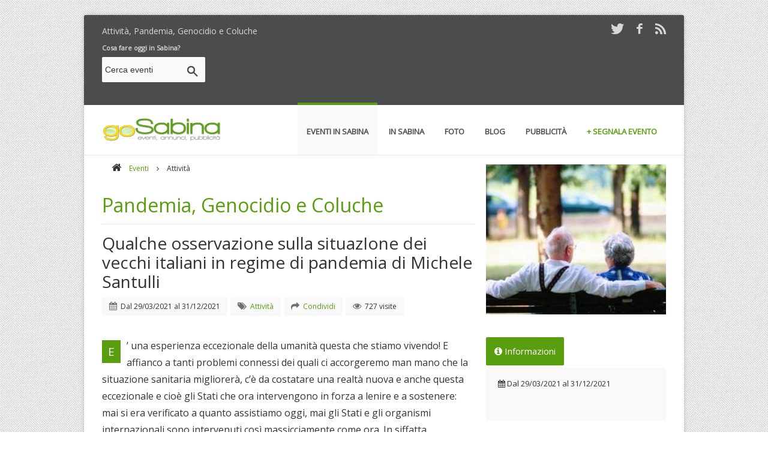

--- FILE ---
content_type: text/html;charset=UTF-8
request_url: https://www.gosabina.com/eventi/attivita/pandemia-genocidio-e-coluche/9713/
body_size: 10963
content:
<!DOCTYPE html>
<!--[if IE 8 ]><html class="ie ie8" lang="en"> <![endif]-->
<!--[if IE 9 ]><html class="ie ie9" lang="en"> <![endif]-->
<!--[if (gte IE 9)|!(IE)]><!--><html lang="it"> <!--<![endif]-->
<head prefix="og: http://ogp.me/ns#">
<!-- Basic Page Needs -->
<meta charset="UTF-8">
<title>Pandemia, Genocidio e Coluche, attività in Sabina | Go Sabina</title>
<meta name="description" content="Pandemia, Genocidio e Coluche, Qualche osservazione sulla situazIone dei vecchi italiani in regime di pandemia di Michele Santulli, dal 29/03/2021 al 31/12/2021, Attività in Sabina, Go Sabina">
<meta name="keywords" content="attività, pandemia, genocidio e coluche, attività in Sabina, Go Sabina, gosabina">
<meta name="robots" content="index,follow">
<meta name="GOOGLEBOT" content="index,follow">
<meta name="author" content="2003-2025 Novacomitalia s.r.l.; info@gosabina.com">
<!-- Mobile Specific Metas -->
<meta name="viewport" content="width=device-width, initial-scale=1, maximum-scale=1">
<!-- Crawlers Validate -->
<meta name="google-site-verification" content="4OD_I3EJX7U9AV-FAcsEYgpMTLeNwBPd5HtwysCapt4">
<meta name="msvalidate.01" content="B0D04D0766677D7E97FC5D1F798D947D">
<!-- Facebook -->
<meta property="og:title" content="Pandemia, Genocidio e Coluche, Attività in Sabina | Go Sabina">
<meta property="og:url" content="https://www.gosabina.com/eventi/attivita/pandemia-genocidio-e-coluche/9713/">
<meta property="og:image" content="https://www.gosabina.com/public/news_foto/20210329105347.jpg">
<meta property="og:type" content="activity">
<meta property="og:site_name" content="Go Sabina">
<meta property="og:description" content="Qualche osservazione sulla situazIone dei vecchi italiani in regime di pandemia di Michele Santulli, Attività in Sabina Dal 29/03/2021 al 31/12/2021 - Go Sabina">
<meta prefix="fb: http://ogp.me/ns/fb#" property="fb:app_id" content="524120091032495">
<!-- Twitter -->
<meta name="twitter:card" content="summary">
<meta name="twitter:title" content="Pandemia, Genocidio e Coluche, Attività in Sabina | Go Sabina">
<meta name="twitter:description" content="Qualche osservazione sulla situazIone dei vecchi italiani in regime di pandemia di Michele Santulli, Attività in Sabina Dal 29/03/2021 al 31/12/2021 - Go Sabina">
<meta name="twitter:image" content="https://www.gosabina.com/public/news_foto/20210329105347.jpg">
<meta name="twitter:url" content="https://www.gosabina.com/eventi/attivita/pandemia-genocidio-e-coluche/9713/">
<!-- Pinning -->
<meta name="msapplication-task" content="name=Cultura;action-uri=https://www.gosabina.com/eventi/attivita/pandemia-genocidio-e-coluche/9713/;icon-uri=https://www.gosabina.com/favicon.ico">
<meta name="application-name" content="Divulgazione eventi in Sabina">
<meta name="msapplication-tooltip" content="Cosa fare oggi in Sabina">
<meta name="msapplication-starturl" content="https://www.gosabina.com/">
<meta name="msapplication-window" content="width=1024;height=768">
<meta name="msapplication-TileColor" content="#FFFFFF">
<meta name="msapplication-TileImage" content="https://www.gosabina.com/images/icons/icon144.png">
<!-- Main Style -->
<link rel="stylesheet" href="https://www.gosabina.com/css/style-min.css">
<link rel="stylesheet" href="https://ajax.googleapis.com/ajax/libs/jqueryui/1.10.3/themes/redmond/jquery-ui.css" type="text/css">
<!-- Style Switcher Box -->
<!--<link rel="stylesheet" href="https://www.gosabina.com/css/share/style-min.css">-->
<!-- Favicons -->
<link rel="shortcut icon" href="https://www.gosabina.com/favicon.ico">
<link rel="apple-touch-icon" href="https://www.gosabina.com/images/icons/icon45.png">
<link rel="apple-touch-icon" sizes="72x72" href="https://www.gosabina.com/images/icons/icon72.png">
<link rel="apple-touch-icon" sizes="114x114" href="https://www.gosabina.com/images/icons/icon114.png">
<link rel="alternate" type="application/rss+xml" title="Go Sabina, eventi in Sabina" href="https://www.gosabina.com/public/rss/news.xml">
<script type='text/javascript' src='https://platform-api.sharethis.com/js/sharethis.js#property=65f377c4f44fb1001a4c6d90&product=sop' async='async'></script>
</head>
<body class="back_pattern">
<div id="wrap" class="boxed">
    <header>
        <div class="top-bar">
            <div class="container clearfix">
                <div class="slidedown">
                    <div class="container clearfix">
                        <div class="ten columns"><p class="gosabina_top">Attività, Pandemia, Genocidio e Coluche</p></div>
                        <div class="six columns bottom-1">
                            <div class="social">
                            <!--<a href="https://plus.google.com/106990661510163373354" title="Seguici su Google+" target="_blank"><i class="social_icon-gplus s-18"></i></a>
                            <a href="https://www.gosabina.com/_utente/login/" title="Seguici su Facebook" target="_blank">UTENTI REGISTRATI <i class="icon-user s-18"></i></a>-->
                            <a href="https://twitter.com/gosabina" title="Seguici su Twitter" target="_blank"><i class="social_icon-twitter s-18"></i></a>
                            <a href="https://www.facebook.com/gosabina" title="Seguici su Facebook" target="_blank"><i class="social_icon-facebook s-18"></i></a>
                            <a href="https://www.gosabina.com/public/rss/news.xml" title="Abbonati agli RSS di Go Sabina" target="_blank"><i class="social_icon-rss s-18"></i></a>
                            </div>
                        </div>
                    </div>
                    <div class="three columns">
                        <!-- Search Widget -->
                        <div class="widget search">
                        <a href="https://www.gosabina.com/eventi/oggi/" title="Eventi di oggi in Sabina"><strong>Cosa fare oggi in Sabina?</strong></a>
                        <form action="https://www.gosabina.com/eventi/ricerca/" method="post">
                        <input type="text" class="text-search" id="q" name="q" value="Cerca eventi" onblur="if(this.value == '') { this.value = 'Cerca eventi'; }" onfocus="if(this.value == 'Cerca eventi') { this.value = ''; }" maxlength="50">
                        <input type="submit" value="" title="Cerca eventi" class="submit-search">
                        </form>
                        </div>
                        <!-- End -->
                    </div>
                    <div class="thirteen columns" style="text-align:right">
                        
                           <!--<a href="" title=""><img src="" alt="Banner " title=""></a>-->
                           
                        
                        <script async src="//pagead2.googlesyndication.com/pagead/js/adsbygoogle.js"></script>
                        <!-- Go Sabina 728x90 -->
                        <ins class="adsbygoogle"
                             style="display:inline-block;width:728px;height:90px"
                             data-ad-client="ca-pub-0217629974188639"
                             data-ad-slot="2889512182"></ins>
                        <script>
                            (adsbygoogle = window.adsbygoogle || []).push({});
                        </script>
                        
                    </div><!-- End social-icons -->
                </div><!-- End slidedown -->
            </div><!-- End Container -->
        </div><!-- End top-bar -->
     
        <div class="main-header">
            <div class="container clearfix">
                <a href="https://www.gosabina.com/" class="down-button" title="Eventi in Sabina"><i class="icon-angle-down"></i></a><!-- this appear on small devices -->
                <div class="four columns">
                    <div class="logo"><a href="https://www.gosabina.com/" title="Eventi in Sabina"><img src="https://www.gosabina.com/images/logo.png" alt="Logo Go Sabina, divulgazione eventi in Sabina"></a></div>
                </div><!-- End Logo -->
         
                <div class="twelve columns">
                    <nav id="menu" class="navigation" role="navigation">
                        <a href="#">Menu</a><!-- this appear on small devices -->
                        <ul id="nav">
                            <li class="active"><a href="https://www.gosabina.com/eventi/" title="Eventi in Sabina, calendario eventi"><strong>Eventi in Sabina</strong></a>
                            <ul>
                            <li><a href="https://www.gosabina.com/eventi/segnala/" title="Segnala un evento in Sabina"><span class="segnala-ev-submenu">+ Segnala un evento</span></a></li>
                            <li><a href="#" title="raccolta di eventi speciali"><span class="segnala-ev-submenu">+ Raccolta di eventi</span></a>
                                <ul>
                                    <li><a href="https://www.gosabina.com/eventi/da-non-perdere/" title="Eventi in Sabina da non perdere">Da non perdere</a></li>
                                    <li><a href="https://www.gosabina.com/eventi/segnalazioni/" title="Eventi segnalati da Go Sabina">Segnalati da Go Sabina</a></li>
                                    <li><a href="https://www.gosabina.com/eventi/piu-cliccati/" title="Eventi in Sabina più letti">I più cliccati</a></li>
                                    <li><a href="https://www.gosabina.com/eventi/gratis/" title="Eventi gratuiti in Sabina">Gratuiti</a></li>
                                    <li><a href="https://www.gosabina.com/eventi/conclusi/" title="Eventi in Sabina conclusi">Conclusi</a></li>
                                </ul>
                            </li>
                            
                            <li><a href="https://www.gosabina.com/eventi/mappa/" title="Mappa degli eventi"><span class="segnala-ev-submenu">+ Mappa eventi</span></a></li>
					        <li><a href="https://www.gosabina.com/eventi/" title="Tutti gli eventi in programma in Sabina">Tutti gli eventi</a></li>
                            <li><a href="https://www.gosabina.com/eventi/sagre-e-degustazioni/" title="Sagre, feste e degustazioni in Sabina">Sagre e degustazioni</a></li>
					        <li><a href="https://www.gosabina.com/eventi/escursioni/" title="Escursioni in Sabina">Escursioni</a></li>
					        <li><a href="https://www.gosabina.com/eventi/spettacoli/" title="Spettacoli e teatro in Sabina">Spettacoli</a></li>
					        <li><a href="https://www.gosabina.com/eventi/rassegne/" title="Rassegne in Sabina">Rassegne</a></li>
					        <li><a href="https://www.gosabina.com/eventi/concerti/" title="Concerti in Sabina">Concerti</a></li>
					        <li><a href="https://www.gosabina.com/eventi/fiere-e-mercatini/" title="Fiere e mercatini in Sabina">Fiere e mercatini</a></li>
					        <li><a href="https://www.gosabina.com/eventi/corsi-e-seminari/" title="Corsi e seminari in Sabina">Corsi e seminari</a></li>
					        <li><a href="https://www.gosabina.com/eventi/libri/" title="Libri in Sabina">Libri</a></li>
                            <li><a href="https://www.oggiroma.it/" title="Eventi a Roma. Oggi Roma, il portale degli eventi della Capitale. Cosa fare oggi a Roma?" target="_blank">Eventi a Roma</a></li>
                            </ul>
                            </li>
                            <li><a href="#" title="La Sabina"><strong>In Sabina</strong></a>
                            <ul>
                                <li><a href="https://www.sabinadop.it" target="_blank" title="Olio Extra Vergine DOP della Sabina">Consorzio Sabina DOP</a></li>
                                <li><a href="https://www.gosabina.com/partner/museo-olio-sabina.asp" title="Museo dell'olio della Sabina">Museo dell'olio della Sabina</a></li>
                                <li><a href="https://www.gosabina.com/mangiare-e-dormire-in-sabina/" title="Ristoranti, pizzerie, agriturismo, b&b, hotel in Sabina">Mangiare e dormire</a></li>
                                <li><a href="https://www.gosabina.com/partner/" title="Aziende partner di Go Sabina">Partner di Go Sabina</a></li>
                                <li><a href="https://www.gosabina.com/gallerie/" title="Foto e immagini della Sabina">Foto della Sabina</a></li>
                            </ul>
                            </li>
                            <li><a href="https://www.gosabina.com/gallerie/" title="Foto e immagini della Sabina"><strong>Foto</strong></a></li>
                            <li><a href="https://www.gosabina.com/articoli/" title="Blog"><strong>Blog</strong></a></li>
                            <li><a href="https://www.gosabina.com/eventi/promuovi/" title="Promuovi il tuo evento o il tuo locale"><strong>Pubblicit&agrave;</strong></a>
                                <ul>
                                    <li><a href="https://www.gosabina.com/eventi/promuovi/" title="Promuovi il tuo evento o il tuo locale in Sabina">Pubblicit&agrave; su Go Sabina</a></li>
                                    <li><a href="https://www.novacomitalia.com" target="_blank" title="Realizza con noi il tuo sito web personalizzato. Novacomitalia web agency">Siti web professionali</a></li>
                                    <!--<li><a href="/wedsite" title="Wedsite,wedding site, siti web per matrimoni">Wedsite, siti per matrimoni</a></li>-->
                                </ul>
                            </li>
                            <!--
                            <li><a href="https://www.gosabina.com/annunci/" title="Annunci gratuiti, compravendita"><strong>Annunci</strong></a>
                            
                            <ul>
				            <li><a href="https://www.gosabina.com/annunci/pubblica-gratis/" title="Pubblica il tuo annuncio gratuito"><span class="segnala-ev-submenu">+ Pubblica un annuncio</span></a></li>
				            <li><a href="https://www.gosabina.com/_utente/login/" title="Login inserzionista"><span class="segnala-ev-submenu">+ Login inserzionista</span></a></li>
                            
					                <li><a href="https://www.gosabina.com/annunci/abbigliamento-e-accessori/" title="Abbigliamento e accessori">Abbigliamento e accessori</a></li>
                                
					                <li><a href="https://www.gosabina.com/annunci/attivita-e-servizi/" title="Attivit&#224; e Servizi">Attivit&#224; e Servizi</a></li>
                                
					                <li><a href="https://www.gosabina.com/annunci/casa-e-attivita-commerciali/" title="Casa e attivit&#224; commerciali">Casa e attivit&#224; commerciali</a></li>
                                
					                <li><a href="https://www.gosabina.com/annunci/computer-console-e-videogiochi/" title="Computer, Console e Videogiochi">Computer, Console e Videogiochi</a></li>
                                
					                <li><a href="https://www.gosabina.com/annunci/hobby-musica-collezioni-oggetti-animali/" title="Hobby, musica, collezioni, oggetti, animali">Hobby, musica, collezioni, oggetti, animali</a></li>
                                
					                <li><a href="https://www.gosabina.com/annunci/lavoro-e-corsi/" title="Lavoro e corsi">Lavoro e corsi</a></li>
                                
					                <li><a href="https://www.gosabina.com/annunci/motori/" title="Motori">Motori</a></li>
                                
					                <li><a href="https://www.gosabina.com/annunci/nautica-e-sport/" title="Nautica e sport">Nautica e sport</a></li>
                                
					                <li><a href="https://www.gosabina.com/annunci/per-la-casa-arredamento/" title="Per la casa, arredamento">Per la casa, arredamento</a></li>
                                
					                <li><a href="https://www.gosabina.com/annunci/prodotti-tipici/" title="Prodotti tipici">Prodotti tipici</a></li>
                                
					                <li><a href="https://www.gosabina.com/annunci/relazioni-incontri/" title="Relazioni, incontri">Relazioni, incontri</a></li>
                                
					                <li><a href="https://www.gosabina.com/annunci/telefoni-audio-video-e-tv/" title="Telefoni, audio, video e TV">Telefoni, audio, video e TV</a></li>
                                
					                <li><a href="https://www.gosabina.com/annunci/turismo/" title="Turismo">Turismo</a></li>
                                
                            </ul>
                            
                            </li>
                            -->
                            <li><a href="https://www.gosabina.com/eventi/segnala/" title="Segnala un evento in Sabina"><span class="segnala-ev-menu"><strong>+ Segnala evento</strong></span></a></li>
                        </ul>
                    </nav>
                </div><!-- End Menu -->
            </div><!-- End Container -->
        </div><!-- End main-header -->
    </header><!-- <<< End Header >>> -->

    <div class="sixteen columns"><hr class="line"></div><!-- End line -->

    <!-- Start main content -->
    <div class="container main-content clearfix">

        <!-- Start Posts -->
        <!-- Start Microdati -->
        <div itemscope itemtype="https://schema.org/Event">
        <div class="two-thirds column bottom-1">

            <!-- ==================== Breadcrumbs ==================== -->
            <ul class="breadcrumbs normal bottom-2">
                <li><a href="https://www.gosabina.com/" title="Go Sabina"><i class="icon-home"></i></a></li>
                <li><a href="https://www.gosabina.com/eventi/" title="Eventi in Sabina">Eventi</a> <i class="icon-angle-right"></i></li>
                <li>Attività</li>
            </ul><!-- End -->
     
            <h1 class="title bottom-1"><a href="https://www.gosabina.com/eventi/attivita/pandemia-genocidio-e-coluche/9713/" itemprop="url" title="Qualche osservazione sulla situazIone dei vecchi italiani in regime di pandemia di Michele Santulli"><span itemprop="name">Pandemia, Genocidio e Coluche</span></a></h1><!-- Title Post -->
            <div><hr class="line bottom-1"></div><!-- End line -->
            <h2><span itemprop="description">Qualche osservazione sulla situazIone dei vecchi italiani in regime di pandemia di Michele Santulli</span></h2>
            <!--<div class="image-post"> 
            <img src="/images/img/blog/single/image-1-1.jpg">
            </div><!- End slider image-post -->
            <div class="post-meta bottom-1">
                <div class="meta"><i class="icon-calendar"></i> Dal <span itemprop="startDate" content="2021-03-29">29/03/2021</span> al <span itemprop="endDate" content="2021-12-31">31/12/2021</span> </div><!-- Date -->
                
                <div class="meta"><i class="icon-tags"></i> <a href="https://www.gosabina.com/eventi/attivita/" title="Attività"><span class="color">Attività</span></a> </div><!-- Category -->
                <div class="meta"><i class="icon-share"></i> <a href="#share" title="Condividi l'evento"><span class="color">Condividi</span></a> </div><!-- Condivisioni -->
                <div class="meta"><i class="icon-eye"></i> 727 visite </div><!-- Visite -->
            </div><!-- End post-meta -->
           </div>
           <div class="one-third column top-1 bottom-1">
                <div class="gallery">
                    <!-- item 1 -->
                    <div class="item element-1">
                        <a class="fancybox" itemprop="image" href="https://www.gosabina.com/public/news_foto/20210329105347.jpg" data-fancybox-group="gallery-1" title="Qualche osservazione sulla situazIone dei vecchi italiani in regime di pandemia di Michele Santulli">
                            <img src="https://www.gosabina.com/public/news_foto/300x250_20210329105347.jpg" alt="Locandina evento">
                            <div class="img-caption">
                            <div class="desc"><p>Qualche osservazione sulla situazIone dei vecchi italiani in regime di pandemia di Michele Santulli<br>Dal 29/03/2021 al 31/12/2021</p>
                            <span><i class="icon-search"></i></span></div>
                            </div><!-- hover effect -->
                        </a>
                    </div>
                    <!-- End -->
                </div>
            </div>

            <div class="clearfix"></div>

            <div class="two-thirds column bottom-1">
                <div class="post-content bottom-1">
                    <p><span class="dropcap color">E</span>’ una esperienza  eccezionale della umanità questa che stiamo vivendo! E affianco a tanti problemi connessi dei quali ci accorgeremo man mano che la situazione sanitaria migliorerà, c’è da costatare una realtà nuova e anche questa eccezionale e cioè gli Stati che ora intervengono in forza  a lenire e a sostenere: mai si era verificato a quanto assistiamo oggi, mai gli Stati e gli organismi internazionali sono intervenuti così massicciamente come ora. In siffatta  congestione di iniziative volte al sollievo e al ristoro, si evidenziano in maniera perfino truce e turpe due aspetti: la emarginazione, una ghettizzazione vera e propria, nei confronti della morte incombente sugli anziani e sui vecchi  a favore di certe categorie e cioè giudici, avvocati, professori ecc. che per nulla e per  niente meritano o valgono trattamenti privilegiati rispetto ai vecchi. Ho detto turpe e truce ma si può aggiungere, a buona ragione, criminale e addirittura genocidio: ignorare la posizione prioritaria  della vaccinazione a favore  degli anziani, è equivalso a dichiararne la morte certa a favore, in questo caso, di altre ben pasciute categorie: a dir poco terrificante che giudici e avvocati,  operatori di Giustizia, abbiano accettato la iniziativa come se dovuta. E tale stato di fatto è un tratto delinquenziale  analogo  alla famosa dichiarazione che la vaccinazione debba tener conto del  pil cioè  della moneta, analoga anche  a quella proclamata  da un  pagliaccio urlatore  che la precedenza alla vaccinazione spetti ai ceti produttivi!! Nelle nazioni confinanti non si assiste a tale  delittuosa situazione quale quella italiana in quanto la urgenza e il ruolo primario della vaccinazione viene riconosciuta normalmente e aprioristicamente  alle categorie più esposte:  da  noi, indifferenti, cinici, egoisti, avviene il contrario: il risultato è che in questi Paesi i decessi sono di gran lunga  inferiori. Centodieci- centoventimila  morti di quasi soli vecchi, è un genocidio, un nuovo olocausto! E tutti coloro che volutamente o no, hanno operato con questi risultati tragici dovrebbero non vergognarsi, che è nulla e niente, ma comportarsi come sogliono fare certi  uomini in certi casi!  Quanto deve però, nella sostanza, perfino atterrire è che i cosiddetti cittadini cioè gli Italiani, se ne stiano, e siano stati fino ad oggi, con le mani in mano, alla finestra a guardare oppure, i fortunati, ai Caraibi  o ai Tropici. E ci si chiede: ma dove sono la quantità enorme di associazioni, sodalizi, sindacati e analoghi? E questa è la fortuna vera sia dei delinquenti e sia soprattutto degli incapaci e incompetenti. Deve anche imbarazzare il fatto che il capo dello Stato, sempre così sensibile e partecipe, abbia assistito alla italica shoah senza prendere alcuna iniziativa! </p><p>Altro aspetto che pure deve atterrire è il seguente fatto: lo Stato e le sue istituzioni è ormai un anno pieno che investono cifre iperboliche al di là di un debito pubblico pauroso, cifre che a epidemia superata si presenteranno all’incasso. Eppure in siffatta  grave emergenza mai si è parlato  di intervenire nei confronti dei fortunati e  dei privilegiati, di quelli cioè che  godono di pensioni e stipendi e benefici  vari  da nababbi, anche in regime di covid:  sarebbe stato non solo obbligatorio ma perfino giusto pretendere, soprattutto in un paese appezzentito quale il nostro, che tali fortunati  nazionali di ogni categoria e contesto fossero stati obbligati d’imperio a rinunciare a  una parte proporzionale dei loro emolumenti a favore della maggioranza sofferente: zero e niente e quindi oggi più che mai si assiste a situazioni che ci riportano agli epuloni di Gesù. La medesima indifferenza si riscontra verso le società  del gas, dell’acqua, dell’elettricità, ecc. ai quali imporre l’immediato abbassamento delle tariffe, già ora le più esose d’Europa. Nulla anche ora. E dire che tra di loro vi sono categorie di fortunati dipendenti ai quali si riconoscono, pare,  sedici mensilità di emolumenti!      </p><p>Anche in questi casi di occasioni, fino ad oggi, miseramente perse,  la lezione ci viene da un vicino, da Papa Francesco, che, a seguito di una loro contingenza ha abbassato gli stipendi di tutti i dipendenti, a partire dai cardinali, d’imperio!</p><p>Ho voluto ricordare Coluche  († 1986), caro ai francesi come la Rivoluzione, come la Marsigliese,  come la Semeuse perché fu il personaggio  pubblico che una cinquantina di anni fa aprì gli occhi verso i cosiddetti ‘barboni’, i ‘clochards’ di Parigi, cioè gli ultimi della società e con alcuni amici e a spese proprie, inventarono letteralmente i ‘Ristoranti del cuore’, i ‘Restos du Coeur’ di cui abbiamo scritto in qualche passata nota. E qui mi arresto e invito i lettori  a corroborarsi l’anima e lo spirito, andando in  rete e leggere  la storia dei ‘Restos du Coeur’  che oggi in regime di pandemia, stanno vivendo un momento ancora più eccezionale in fatto di solidarietà e di soccorso agli sfortunati. Sono qualcosa come la nostra benemerita Comunità di S.Egidio, ma di livello nazionale e pubblico.</p><p> 								Michele Santulli </p><p> </p><p></p><p></p>
                </div><!-- End post-content -->

                
      
                <div id="share" class="item-sharer clearfix bottom-1"><!-- ShareThis BEGIN --><div class="sharethis-inline-share-buttons"></div><!-- ShareThis END --></div>
                <div><hr class="line bottom-2"></div><!-- End line -->

                <script async src="//pagead2.googlesyndication.com/pagead/js/adsbygoogle.js"></script>
                <!-- Go Sabina 468x60 Responsive -->
                <ins class="adsbygoogle"
                     style="display:block"
                     data-ad-client="ca-pub-0217629974188639"
                     data-ad-slot="9169845387"
                     data-ad-format="rectangle, horizontal"></ins>
                <script>
                    (adsbygoogle = window.adsbygoogle || []).push({});
                </script>

                <!--<div class="comments-box top-1">
                    <h3 class="title bottom-1">
                    Hai partecipato? Lascia un commento (<fb:comments-count href="https://www.gosabina.com/eventi/attivita/pandemia-genocidio-e-coluche/9713/"></fb:comments-count>)</h3>
                    <script src="https://connect.facebook.net/it_IT/all.js#xfbml=1"></script>
                    <fb:comments href="https://www.gosabina.com/eventi/attivita/pandemia-genocidio-e-coluche/9713/" num_posts="5" data-width="100%"></fb:comments>
                </div>-->
           


             <!--
             <div class="post-tags bottom-2">
               <i class="icon-tags"></i> <a href="" title=""></a> 
             </div><!- End Tags -->
     
             <!--
             <div class="next-prev-posts bottom-3">
              <a href="#" class="prev-post"><i class="icon-double-angle-left"></i> Previous Post</a>
              <a href="#" class="next-post">Next Post <i class="icon-double-angle-right"></i></a>
             </div><!- End next-prev post -

             <div class="about-author bottom-3">
              <h3 class="title bottom-1">About The Author</h3><!- Title Post -
              <div class="content">
                <div class="avatar"><img src="/images/img/team/author.jpg" /></div>
                <div class="data">
                  <h5><a href="#">Jozoor Team</a></h5>
                  <p>
                  Lorem Ipsum is simply dummy text of the printing and typesetting industry. Lorem Ipsum has been the industry's 
                  </p>
                </div><!- End data -
              </div><!- End content -
             </div><!- End about author -->
     
            
            <div><hr class="line bottom-1"></div><!-- End line -->
            <!--<a href="/partner/la-taverna-dei-corsari/" title="Ristorante La Taverna dei Corsari"><img src="https://www.gosabina.com/public/banner/600x90_taverna_dei_corsari.gif" title="Ristorante e Pizzeria La Taverna dei Corsari" alt="Banner La Taverna dei Corsari"></a>-->
     
        </div><!-- End Posts -->  
   
        <!-- Start Sidebar Widgets -->
        <div class="one-third column sidebar bottom-3">


     
            <!-- Most Posts -->
            <div class="widget most-posts">
                <div id="horizontal-tabs" class="two style2">
        
                    <ul class="tabs">
                    <li id="tab_two1"><i class="icon-info-circle"></i>&nbsp;Informazioni</li>
                    
                    <!--<li id="tab_two3">Comments</li>-->
                    </ul>
                    <div class="contents">
                    <div id="content_two1" class="tabscontent">
                        <div class="meta bottom-1"><i class="icon-calendar"></i> Dal <span itemprop="startDate" content="2021-03-29">29/03/2021</span> al <span itemprop="endDate" content="2021-12-31">31/12/2021</span> </div><!-- Date -->
                        <ul class="bottom-3">
                            
                        </ul><!-- End check-list -->
                        
                    </div> 
                    
                    </div><!-- End contents -->
          
                </div><!-- End horizontal-tabs -->
            </div>
            <!-- End -->

            <!-- Text Widget -->
            <div class="widget">
                <script async src="//pagead2.googlesyndication.com/pagead/js/adsbygoogle.js"></script>
                <!-- Go Sabina 300x250 Responsive -->
                <ins class="adsbygoogle"
                     style="display:block"
                     data-ad-client="ca-pub-0217629974188639"
                     data-ad-slot="6216378988"
                     data-ad-format="auto"></ins>
                <script>
                    (adsbygoogle = window.adsbygoogle || []).push({});
                </script>
            </div>
            <!-- End -->

            <!-- Categories Widget -->
            <div class="widget bottom-1">
                <h4 class="title"><a href="https://www.gosabina.com/eventi/" title="Programmazione eventi in Sabina"><i class="icon-chevron-right s-20 color"></i>&nbsp;Scegli il tuo evento</a></h4>
                <div class="popular-tags"><a href="https://www.gosabina.com/eventi/sagre-e-degustazioni/" title="Sagre e degustazioni">Sagre e degustazioni</a><a href="https://www.gosabina.com/eventi/escursioni/" title="Escursioni">Escursioni</a><a href="https://www.gosabina.com/eventi/spettacoli/" title="Spettacoli in Sabina">Spettacoli</a><a href="https://www.gosabina.com/eventi/rassegne/" title="Rassegne in Sabina">Rassegne</a><a href="https://www.gosabina.com/eventi/concerti/" title="Concerti in Sabina">Concerti</a><a href="https://www.gosabina.com/eventi/corsi-e-seminari/" title="Corsi e seminari">Corsi e seminari</a><a href="https://www.gosabina.com/eventi/libri/" title="Libri">Libri</a></div>
            </div>
            <div class="widget bottom-1">
                <h4 class="title"><a href="https://www.gosabina.com/eventi/data/" title="Trova eventi in Sabina in base alla data"><i class="icon-calendar s-20 color"></i>&nbsp;Scegli evento per data</a></h4>
                <div class="popular-tags"><a href="https://www.gosabina.com/eventi/oggi/" title="Eventi di Oggi">Oggi</a><a href="https://www.gosabina.com/eventi/domani/" title="Eventi di Domani">Domani</a><a href="https://www.gosabina.com/eventi/domenica/" title="Eventi di Domenica">Domenica</a><a href="https://www.gosabina.com/eventi/lunedi/" title="Eventi di Lunedì">Lunedì</a><a href="https://www.gosabina.com/eventi/martedi/" title="Eventi di Martedì">Martedì</a><a href="https://www.gosabina.com/eventi/mercoledi/" title="Eventi di Mercoledì">Mercoledì</a><a href="https://www.gosabina.com/eventi/giovedi/" title="Eventi di Giovedì">Giovedì</a><a href="https://www.gosabina.com/eventi/novembre/2025/" title="Eventi di Novembre">Novembre</a><a href="https://www.gosabina.com/eventi/dicembre/2025/" title="Eventi di Dicembre">Dicembre</a><a href="https://www.gosabina.com/eventi/gennaio/2026/" title="Eventi di Gennaio">Gennaio</a><a href="https://www.gosabina.com/eventi/febbraio/2026/" title="Eventi di Febbraio">Febbraio</a></div>
            </div>
            <!-- End -->
            <div class="widget bottom-1">
                <a href="https://www.gosabina.com/adv/174/" title="Azienda Agricola e Frantoio Palmieri"><img src="https://www.gosabina.com/public/banner/20141030143636.jpg" alt="Olio Exravergine di Oliva dal cuore della Sabina"></a>
                <!--
                <a href="#" title="Mercatini di Natale 2013"><img src="https://www.gosabina.com/public/banner/mercatini-natale.jpg" alt="Mercatini di Natale" style="width:300px;height:70px"></a>
                <p>Bolzano, Innsbruck, Brunico e Bressanone</p>-->
            </div>
   
        </div><!-- End Sidebar Widgets -->
        </div> <!-- End Microdati -->
        <div class="clearfix"></div>
    
    </div><!-- <<< End Container >>> -->
   

    <footer>
        <div class="footer-top">
            <div class="container clearfix">
                <div class="one-third column widget">
                    <h3 class="title"><a href="https://twitter.com/gosabina" title="Seguici su Twitter" target="_blank">Ultimi Tweet</a></h3>
                    <div id="tweets-footer" class="tweet query footer"><div class="loading">Carico i tweet...</div></div><!-- Tweets Code -->
                </div><!-- End Tweets Widget -->
                <div class="one-third column widget">
                    <h3 class="title"><a href="https://www.facebook.com/gosabina" title="Seguici su Facebook" target="_blank">Seguici su Facebook</a></h3>
                    <div class="fb-page" data-href="https://www.facebook.com/gosabina" data-small-header="true" data-adapt-container-width="true" data-hide-cover="false" data-show-facepile="true" data-show-posts="false">
                    <div class="fb-xfbml-parse-ignore"><blockquote cite="https://www.facebook.com/gosabina"><a href="https://www.facebook.com/gosabina">Go Sabina</a></blockquote></div>
                    </div>
                </div><!-- End Flickr Widget -->
                <div class="one-third column widget">
                    <div class="subscribe">
                    <h3 class="title">Newsletter di Go Sabina</h3>
                    <p>Rimani aggiornato sugli eventi della Sabina!</p>
                    <form id="contact-form" class="bottom-1">
                    <fieldset>
                    <p class="success bottom-1"><strong>Iscrizione effettuata, grazie!</strong></p>
                    <label class="newsletter_nome">
                    <span class="error">* Il valore inserito non è valido.</span>
					<span class="empty">* Campo Nome obbligatorio.</span>
                    <input type="text" class="nome" id="newsletter_nome" name="newsletter_nome" value="Nome" maxlength="100">
                    </label>
                    <label class="newsletter_email">
                    <span class="error">* Email inserita non valida.</span>
					<span class="empty">* Campo Email obbligatorio.</span>
                    <input type="text" class="mail" id="newsletter_email" name="newsletter_email" value="Email" maxlength="50">
                    </label>
                    <input type="submit" data-type="submit" value="Iscriviti!" title="Iscriviti ora" class="submit">
                    </fieldset>
                    </form>
                    </div>
                    <!--<div><a href="https://www.oggiroma.it/partner/myappo/" title="Scarica l'app gratis, pianifica il tempo libero e coltiva le tue passioni" target="_blank"><img src="https://www.oggiroma.it/images/MyAppo300x250.png" alt="Dai vita ai tupi eventi con Appo" title="Disponibile su Apple Store e Google Play"></a></div>-->
                </div><!-- End Subscribe Widget -->
            </div><!-- End container -->
        </div><!-- End footer-top -->
        <div class="footer-down">
            <div class="container clearfix">
                <div class="thirteen columns">
                    <span class="copyright">
                    <a href="https://www.gosabina.com/" title="Eventi in Sabina">Go Sabina</a> è una iniziativa di <a href="https://www.novacomitalia.com" title="Realizzazione siti web Roma, posizionamento motori di ricerca, software" target="_blank">Novacomitalia S.r.l.</a> P.IVA 07609981001 © 2025 | <a href="https://www.gosabina.com/" title="Homepage Oggi Roma">Home</a> - <a href="https://www.gosabina.com/eventi/promuovi/" title="Promuovi il tuo evento o il tuo locale a Roma">Pubblicità</a> - <a href="https://www.gosabina.com/contatti/" title="Contatti">Contatti</a> - <a href="https://www.gosabina.com/privacy/" title="Privacy e Cookie Policy">Privacy e Cookie Policy</a></span>
                </div><!-- End copyright -->
                <div class="three columns">
                    <div class="social">
                        <a href="https://twitter.com/gosabina" title="Seguici su Twitter" target="_blank"><i class="social_icon-twitter s-18"></i></a>
                        <a href="https://www.facebook.com/gosabina" title="Seguici su Facebook" target="_blank"><i class="social_icon-facebook s-18"></i></a>
                        <a href="https://www.gosabina.com/public/rss/news.xml" title="Abbonati agli RSS di Go Sabina" target="_blank"><i class="social_icon-rss s-18"></i></a>
                    </div>
                </div><!-- End social icons -->
            </div><!-- End container -->
        </div><!-- End footer-top -->
    </footer><!-- <<< End Footer >>> -->
</div><!-- End wrap -->
<!-- Start JavaScript -->
<!--[if lt IE 9]>
    <script src="https://www.gosabina.com/js/html5.js"></script>
<![endif]-->
<script src="//ajax.googleapis.com/ajax/libs/jquery/1.10.2/jquery.min.js"></script> <!-- jQuery library -->
<script src="//ajax.googleapis.com/ajax/libs/jqueryui/1.10.0/jquery-ui.min.js"></script> <!-- jQuery UI library -->

<script src="https://www.gosabina.com/js/jquery.easing.1.3.min.js"></script> <!-- jQuery Easing --> 
<script src="https://www.gosabina.com/js/jquery-ui/jquery.ui.core.js"></script> <!-- jQuery Ui Core-->
<script src="https://www.gosabina.com/js/jquery-ui/jquery.ui.widget.js"></script> <!-- jQuery Ui Widget -->
<script src="https://www.gosabina.com/js/jquery-ui/jquery.ui.accordion.js"></script> <!-- jQuery Ui accordion--> 

<script src="https://www.gosabina.com/js/jquery-cookie.js"></script> <!-- jQuery cookie --> 
<script src="https://www.gosabina.com/js/ddsmoothmenu.js"></script> <!-- Nav Menu ddsmoothmenu -->
<script src="https://www.gosabina.com/js/jquery.flexslider.js"></script> <!-- Flex Slider  -->
<script src="https://www.gosabina.com/js/colortip.js"></script> <!-- Colortip Tooltip Plugin  -->
<script src="https://www.gosabina.com/js/tytabs.js"></script> <!-- jQuery Plugin tytabs  -->
<script src="https://www.gosabina.com/js/jquery.ui.totop.js"></script> <!-- UItoTop plugin  -->
<script src="https://www.gosabina.com/js/carousel.js"></script> <!-- jQuery Carousel  -->
<script src="https://www.gosabina.com/js/jquery.isotope.min.js"></script> <!-- Isotope Filtering  -->
<script src="https://www.gosabina.com/js/jflickrfeed.min.js"></script> <!-- jQuery Flickr -->
<!--<script src="https://www.gosabina.com/js/social-options-min.js"></script>--> <!-- social options , twitter, flickr.. -->
<script src="https://www.gosabina.com/js/doubletaptogo.js"></script> <!-- Touch-friendly Script  -->
<script src="https://www.gosabina.com/js/fancybox/jquery.fancybox.js"></script> <!-- jQuery FancyBox -->
<script src="https://www.gosabina.com/js/jquery.sticky.js"></script> <!-- jQuery Sticky -->
<script src="https://www.gosabina.com/js/forms-min.js"></script> <!-- jQuery Forms -->
<script src="https://www.gosabina.com/js/custom-min.js"></script> <!-- Custom Js file for javascript in html -->

<!--Start Cookie Script-->
<script type="text/javascript" charset="UTF-8" src="https://www.gosabina.com/js/cookie.js"></script>
<!--End Cookie Script-->
<!-- Google tag (gtag.js) -->
<script async src="https://www.googletagmanager.com/gtag/js?id=G-QGHYD7YYRF"></script>
<script>
  window.dataLayer = window.dataLayer || [];
  function gtag(){dataLayer.push(arguments);}
  gtag('js', new Date());
  gtag('config', 'G-QGHYD7YYRF',{anonymize_ip:!0});
</script>
<!-- End JavaScript -->
<!-- Start Style Switcher
<script src="/js/share.js"></script>
<div class="switcher"></div>--><!-- Div Contain Options -->
<!-- End Style Switcher -->

<script type="text/javascript">
    window.fbAsyncInit = function () {
        // init the FB JS SDK
        FB.init({
            appId: '524120091032495',                          // App ID from the app dashboard
            //channelUrl: '//WWW.YOUR_DOMAIN.COM/channel.html', // Channel file for x-domain comms
            status: true,                                       // Check Facebook Login status
            xfbml: true                                         // Look for social plugins on the page
        });

        // Additional initialization code such as adding Event Listeners goes here
    };

    // Load the SDK asynchronously
    (function (d, s, id) {
        var js, fjs = d.getElementsByTagName(s)[0];
        if (d.getElementById(id)) { return; }
        js = d.createElement(s); js.id = id;
        js.src = "//connect.facebook.net/it_IT/all.js#xfbml=1&appId=524120091032495";
        fjs.parentNode.insertBefore(js, fjs);
    } (document, 'script', 'facebook-jssdk'));
</script>

<script type="text/javascript">
    $("#pref").empty().html('<a href="javascript:void(0);" onclick="preferiti(9713,1);" title="Aggiungi l\'evento ai preferiti">Salva</a>')
    .removeClass("favoritesaved").addClass("favorite");
    $("#pref2").empty().html('<a href="javascript:void(0);" onclick="preferiti(9713,1);" title="Aggiungi l\'evento ai preferiti">Salva</a>')
    .removeClass("favoritesaved").addClass("favorite");
</script>

<script type="text/javascript">
    var formData = { news_id: "9713", news_url: "https://www.gosabina.com/eventi/attivita/pandemia-genocidio-e-coluche/9713/" }; //Array 

    $.ajax({
        url: "https://www.gosabina.com/share-count.php",
        type: "POST",
        data: formData,
        success: function (data, textStatus, jqXHR) { /*data - response from server*/ },
        error: function (jqXHR, textStatus, errorThrown) { }
    });
</script>

</body>
</html>


--- FILE ---
content_type: text/html
request_url: https://www.gosabina.com/share-count.php
body_size: 92
content:
SSL certificate problem: unable to get local issuer certificate

--- FILE ---
content_type: text/html; charset=utf-8
request_url: https://www.google.com/recaptcha/api2/aframe
body_size: 267
content:
<!DOCTYPE HTML><html><head><meta http-equiv="content-type" content="text/html; charset=UTF-8"></head><body><script nonce="QY6DzJNKpsLwNkl8or8rcA">/** Anti-fraud and anti-abuse applications only. See google.com/recaptcha */ try{var clients={'sodar':'https://pagead2.googlesyndication.com/pagead/sodar?'};window.addEventListener("message",function(a){try{if(a.source===window.parent){var b=JSON.parse(a.data);var c=clients[b['id']];if(c){var d=document.createElement('img');d.src=c+b['params']+'&rc='+(localStorage.getItem("rc::a")?sessionStorage.getItem("rc::b"):"");window.document.body.appendChild(d);sessionStorage.setItem("rc::e",parseInt(sessionStorage.getItem("rc::e")||0)+1);localStorage.setItem("rc::h",'1762535881289');}}}catch(b){}});window.parent.postMessage("_grecaptcha_ready", "*");}catch(b){}</script></body></html>

--- FILE ---
content_type: text/css
request_url: https://www.gosabina.com/css/style-min.css
body_size: 5988
content:
@import url(https://fonts.googleapis.com/css?family=Open+Sans);@import url("/css/base-min.css");@import url("/css/font-awesome-4.0.3/css/font-awesome.min.css");@import url("/css/fontello/css/fontello-min.css");@import url("/css/skeleton-min.css");@import url("/css/javascript-min.css");@import url("/css/shortcodes-min.css");@import url("/css/skins/white-min.css");@import url("/css/skins/colors/red-min.css");@import url("/css/layout/boxed-min.css");@import url("/css/custom-min.css");.float-right,.top-bar .social-icons,#nav,.more,footer .social,header .social,.accordion .icon-plus,.accordion .icon-minus,.portfolio-control,.portfolio-control a,a.next-post{float:right}.float-left,.tweet_list li i.icon-twitter,.navigation ul li,.page-title h1,.accordion.style2 .icon-plus,.accordion.style2 .icon-minus,#horizontal-tabs ul.tabs li,#vertical-tabs .contents,#vertical-tabs ul.tabs,.alert i,.pagination a,.team .item h4,.member-social a,#options li,.share-social a,.post-meta .meta,img.pic-2,.post.style-2 .image-post,a.prev-post,.about-author .avatar,.related-posts .item,.comments .comment-box .avatar,.form-box,.the-icons,header.style-3 #nav{float:left}.bottom-1{margin-bottom:15px !important}.bottom-2{margin-bottom:25px !important}.bottom-3{margin-bottom:35px !important}.bottom-4{margin-bottom:45px !important}.bottom-5{margin-bottom:55px !important}.top-1{margin-top:15px !important}.top-2{margin-top:25px !important}.top-3{margin-top:35px !important}.top-4{margin-top:45px !important}.top-5{margin-top:55px !important}#menu>a{border-radius:1px}.recent-work .item img.pic,.portfolio .item img.pic,.gallery .item img.pic,.img-caption,.slidecontrols li a,.more,.latest-blog .item img.pic,#footer.thumbs li img,#sidebar.thumbs li img,.subscribe input.nome,.subscribe input.mail,.subscribe input.submit,#toTop,.accordion h4,.accordion p,.accordion.style2 .icon-plus,.accordion.style2 .icon-minus,.meter,.meter .meter-content,.button,#horizontal-tabs .contents,#vertical-tabs .contents,#horizontal-tabs.style2 ul.tabs li,#vertical-tabs.style2 ul.tabs li,.alert,.toggle-view li h4,.toggle-view .panel,.info-box,.pagination a,.breadcrumbs,.form-elements input[type="text"],.form-elements select,.form-elements textarea,.form-elements-2 input[type="text"],.form-elements-2 select,.form-elements-2 textarea,.qoute,.welcome,.testimonial-item p,.member-social a,.team .item img,.tables-column,.tables-column .footer h4 a,#options li a,.portfolio-control a,.flex-container .slides li img,.share-social a,.project-full img,.image-post img,.post-meta .meta,.widget .text-search,.popular-tags a,img.pic-2,#footer.thumbs li img,.widget .followers,.widget .followers li a,.blog-3 .item,.post-tags,.about-author .content,.related-posts .item img,.comments .comment-box.author,.form-box input.text,.form-box textarea,.form-box select,body.under-construction .content input.subscribe-text,body.under-construction .content input.subscribe-button,.notification_error,.notification_ok{border-radius:2px}.tables-column .header h3,.blog-3 .item .image-post img{border-radius:2px 2px 0 0}.flex-direction-nav li a.flex-prev,blockquote{border-radius:0 2px 2px 0}.flex-direction-nav li a.flex-next{border-radius:2px 0 0 2px}img.pic-2{margin:0 13px 5px 0}.more{width:29px;height:29px;display:block;font-weight:700}.social a{display:inline-block;margin:0 0 0 18px}footer .social .social-icon.white,header .social .social-icon.white{margin:0 !important}header .social{margin-top:1px}footer .social{margin-top:2px}.top-bar{min-height:30px;padding:10px 0}.phone-mail{padding:3px 0}.phone-mail a{margin-right:20px}.phone-mail i{margin-right:7px}.logo{margin:20px 0}header.style-2 .top-bar{min-height:4px;padding:0}header.style-2 .down-button{display:none !important}header .search form{margin:10px 0}header.style-3.style-5 .navigation>#nav{display:inline-block;float:none;margin-bottom:-4px}header.style-3.style-5 .down-header{min-height:66px}header.fixed .sticky-wrapper.is-sticky .main-header,header.fixed .sticky-wrapper.is-sticky .down-header{position:relative;z-index:1000;width:100%;-moz-box-shadow:0 0 3px #888;-webkit-box-shadow:0 0 3px #888;box-shadow:0 0 3px #888}#nav{margin-top:-4px}header.style-3 #nav{margin-top:-1px}#menu>a{display:none}i.icon-angle-down.responsive{display:none}.down-button{text-align:center;display:none}.slider-1,.slider-2{overflow:hidden}.slider-1 .slides li .contain,.slider-1 .loading,.slider-2 .slides li .contain,.slider-2 .loading{position:relative;min-height:254px}.slider-1 .slides li h2,.slider-1 .slides li p,.slider-1 .slides li .links{max-width:480px;min-width:480px}.slider-1 .slides li h2,.slider-1 .slides li p,.slider-1 .slides li .links,.slider-1 .slides li .item{position:absolute}.slider-1 .slides li h2{left:0;top:-100%;opacity:0;z-index:50}.slider-1 .slides li p{left:0;bottom:-50%;opacity:0;z-index:50}.slider-1 .slides li .links{left:0;bottom:-100%;opacity:0;z-index:50}.slider-1 .slides li .item{right:-100%;opacity:0;z-index:10}.slider-1 .slides li p,.slider-2 .slides li p{line-height:30px}.slider-1 .loading,.slider-2 .loading{background:#4b4c4d url(/images/icons/loading.gif) no-repeat center center}.slider-1 .button.medium,.slider-2 .button.medium{padding:17px 30px;margin-right:12px}.slider-1 .slides li .item .video-wrap{min-width:425px;min-height:244px}.slider-2 .slides li h2,.slider-2 .slides li p,.slider-2 .slides li .links{position:absolute;width:70%;padding:0 15%}.slider-2 .slides li h2{bottom:-20%;opacity:0}.slider-2 .slides li p{bottom:-50%;opacity:0}.slider-2 .slides li .links{bottom:-60%;opacity:0}.slider-2 .slides li h2 span{padding:10px 20px;background:rgba(0,0,0,0.5);line-height:75px;text-transform:uppercase;letter-spacing:2px}.slider-1 .slides li .links a:hover,.slider-2 .slides li .links a:hover{background:rgba(0,0,0,0.5)}.slider-1.iphone li{background:url(/images/img/sliders/pattern.png) repeat}.slider-1.iphone li img{margin-top:37px}.services.home,.one-page .home-bg,.one-page.section,.one-page.welcome{padding:55px 0}.one-page.section{padding-bottom:0}.services.home.s-2{padding:75px 0 35px 0}.services.style-1 .item{margin-bottom:10px}.services.style-1 .item h3{margin-bottom:12px}.services.style-1 .item .circle{width:130px;height:50px;border-radius:50%;margin:0 auto;padding:40px 0;margin-bottom:30px}.services.style-1 .item .circle a{display:block}.services.style-1 .item p{padding:0 5px}.services.style-2 .item{overflow:hidden}.services.style-2 .circle{width:50px;height:22px;border-radius:50%;padding:14px 0;margin-right:10px;margin-top:7px}.services.style-2 .data{width:78%}.services.style-3 .item{overflow:hidden}.services.style-3 .circle{width:105px;height:51px;border-radius:50%;padding:27px 0;margin-right:10px}.services.style-3 .data{width:73%}.recent-work .item{position:relative;overflow:hidden;max-height:240px;margin-bottom:20px}.portfolio .item,.gallery .item{position:relative;overflow:hidden;margin-bottom:20px}.img-caption{position:absolute;top:100%;width:100%;height:100%}.portfolio .item img,.gallery .item img,.recent-work .item img,.portfolio .item a,.recent-work .item a,.gallery .item a{display:block}.img-caption .desc{padding:10%}.img-caption .desc span{text-align:center;display:block;font-weight:bold;margin-top:10%}.portfolio .item.element-4 .img-caption .desc span{margin-top:3%}.portfolio .item.element-4 .img-caption .desc,.gallery .item.element-4 .img-caption .desc{padding:5%}.recent-work .item img,.portfolio .item img,.gallery .item img{width:100%;height:auto}.latest-blog .item{margin-bottom:27px}.latest-blog .item img.pic{margin-bottom:15px}.latest-blog .item img.pic:hover{opacity:.7;filter:alpha(opacity=70)}.latest-blog .item .meta{margin-bottom:13px}.featured-clients .item{margin-bottom:20px}.featured-clients img{opacity:.8;filter:alpha(opacity=80)}.featured-clients img:hover{opacity:1;filter:alpha(opacity=100)}footer{margin-top:40px}.footer-top{padding:40px 0}.footer-down{padding:22px 0}footer h3.title{margin-bottom:20px}.subscribe form{margin-top:22px}.subscribe input.nome{padding:13px;border:0;width:86%;margin-bottom:5px}.subscribe input.mail{padding:13px;border:0;width:53%;margin-right:2px}.subscribe input.submit{padding:12px 15px;border:0;cursor:pointer}span.copyright{padding-top:7px;display:block}.page-title{padding:42px 0 34px 0;margin-bottom:40px}.page-title h1{margin-bottom:0}.testimonials .testimonial-item{margin-bottom:20px}.testimonial-item p{padding:18px 20px 25px 20px}.testimonials-arrow{background:url(/images/icons/testimonials-arrow.png) no-repeat;width:26px;height:26px;margin:0 0 0 30px}.testimonial-item .author{margin:-4px 0 0 77px}.team .item{margin-bottom:30px !important;min-height:397px}.team.columns-4 .item{min-height:360px}.team .item img{margin-bottom:15px;opacity:.7;filter:alpha(opacity=70)}.team .item img:hover{opacity:1;filter:alpha(opacity=100)}.team .item h4{margin-right:5px}.team .item span{font-style:italic;margin-top:10px;display:inline-block}.team .item p{margin:8px 0 18px 0}.member-social a{margin:0 6px 6px 0;width:34px;height:15px;padding:4px 0 12px 0}.member-social a i{margin:0 auto !important;display:block !important}.page-404{padding:60px 0 120px 0;min-height:520px;margin-bottom:-40px}.page-404 .oops{margin-bottom:38px}.page-404 .text{margin-bottom:30px}.page-404 .coffee{position:relative;width:77px;margin:20px auto}.page-404 i.icon-coffee{position:absolute;top:31px;z-index:100}.page-404 i.icon-fire{position:absolute;left:28px}.portfolio-control{margin-top:6px}.portfolio-control a{padding:4px 14px;margin-left:9px}.portfolio-control a.all{padding:6px 8px 2px 8px}.share-social a{margin:0 6px 6px 0;width:38px;height:18px;padding:7px 0 12px 0}.share-social a span{margin:0 auto !important;display:block !important}.project-full li{margin-bottom:20px}.post.style-1,.post.style-2{padding-bottom:32px}.post.style-1:last-child,.post.style-2:last-child{border-bottom:0}.image-post{margin:5px 0 15px 0}.image-post img:hover{opacity:.7;filter:alpha(opacity=70)}.post-content p{margin-bottom:10px;font-size:16px;line-height:1.8em}.post-meta{overflow:hidden}.post-meta .meta{padding:8px 12px 8px 12px;min-height:16px;margin:0 5px 5px 0;display:inline-block}.post-meta .meta i{margin-right:3px}.post.style-2 .image-post img{max-width:260px;min-height:187px;margin-right:20px}html.ie.ie8 .post.style-2 .image-post{max-width:260px;min-height:187px;margin-right:20px}.post.single{border-bottom:0 !important}.sidebar .widget{margin-bottom:30px}.sidebar .search form,header .search form{position:relative}.sidebar .widget .text-search,header .widget .text-search{padding:13px 36px 13px 5px;border:0;width:82%}.widget .submit-search{background:url(/images/icons/search-icon.png) no-repeat;position:absolute;top:15px;right:0;border:0;cursor:pointer;width:18px;height:18px}.widget.categories ul li{padding:5px 5px 10px 18px;margin-bottom:7px}.widget.categories ul li:last-child{border-bottom:0;margin-bottom:0}.popular-tags a{padding:12px 10px;display:inline-block;margin:0 5px 6px 0}.widget #horizontal-tabs ul.tabs li{padding:16px 14px}.widget.most-posts ul.posts li{margin-bottom:22px;overflow:hidden}footer .widget.most-posts ul.posts li{margin-bottom:12px}.widget.most-posts ul.posts li:last-child{margin-bottom:0}.widget.most-posts ul.posts li img:hover{opacity:.8;filter:alpha(opacity=80)}.widget.most-posts ul.posts li p{margin-bottom:5px}.widget.most-posts ul.posts li img{width:68px;height:68px}.widget .followers{padding:10px}.widget .followers li{display:inline-block;text-align:center;margin:10px 4px}.widget .followers li a{display:inline-block;margin:0 6px 6px 0;width:38px;height:18px;padding:7px 0 12px 0}.widget .followers li a i{margin:0}.widget .followers li h4{margin-bottom:0}.blog-3 .item{margin-bottom:20px}.blog-3 .item .contain .data{padding:8px}.blog-3 .item .image-post{margin-top:0;margin-bottom:3px}.blog-3 .item .post-meta{margin-bottom:13px}.blog-3 .item .post-content{padding-top:12px}.blog-3 .item .post-meta .meta{padding:5px 10px 0 0;margin:3px 2px 3px 0;background:none !important}.blog-3 #options,.one-page #options{margin-bottom:15px}.blog-3 #options #filters li,.one-page #options #filters li{float:none;display:inline-block;margin:2px 4px 2px 0}.blog-3 .pagination-contain .pagination{display:inline-block}.post-tags{padding:13px 15px;line-height:22px}.next-prev-posts{overflow:hidden}.about-author .content{padding:20px;overflow:hidden;margin-top:20px}.about-author .avatar img{width:80px;height:80px;border-radius:50%}html.ie.ie8 .about-author .avatar img{width:inherit}.about-author .content .data{margin-left:105px}.about-author .content .data h5{margin-bottom:10px}.related-posts{overflow:hidden}.related-posts .item{width:200px;margin-right:6px;margin-bottom:13px}.related-posts .item img{margin-bottom:10px;width:200px;height:167px}.related-posts .item img:hover{opacity:.7;filter:alpha(opacity=70)}.related-posts .item .meta{margin-top:5px}.comments .comment-box{margin-bottom:20px}.comments .comment-box .avatar{margin-top:5px}.comments .comment-box .avatar img{width:60px;height:60px;border-radius:50%}html.ie.ie8 .comments .comment-box .avatar img{width:inherit}.comments .comment-box .comment{margin-left:80px;padding-bottom:20px}.comments>.comment-box:last-child>.comment{border-bottom:0}.comments .comment-box .comment h5{margin-bottom:5px}.comments .comment-box .comment .date-replay{margin-bottom:17px}.comments .comment-box .children{margin-top:20px;margin-left:80px}.comments .comment-box.author{padding:15px 10px 10px 10px}.comments .comment-box.author .comment{padding-bottom:10px;border-bottom:0}.form-box{width:200px;margin:0 20px 15px 0}.form-box.last{margin-right:0}.form-box.big{width:100%}.form-box label{padding:5px 0;margin-bottom:8px;display:block}.form-box input.text{padding:12px 10px;width:89%;display:block;border:0}.form-box textarea{width:96.6%;padding:12px 10px;min-height:180px;display:block;border:0}.form-box select.text{padding:12px 10px;display:block;border:0}#map{display:block;width:100%;height:350px;margin:0 auto;margin-top:-40px}#mappa{display:block;width:100%;height:350px;margin:0 auto;margin:20px 0}#map img,#mappa img{max-width:inherit !important}.address-info li,.phone-info li,.email-info li{padding:5px 5px 5px 18px;line-height:25px;position:relative}.phone-info li{padding-left:22px}.email-info li{padding-left:26px}.address-info li:before{content:'\f041';font-family:FontAwesome;font-style:normal;font-weight:normal;text-decoration:inherit;font-size:20px;position:absolute;top:5px;left:0}.phone-info li:before{content:'\f095';font-family:FontAwesome;font-style:normal;font-weight:normal;text-decoration:inherit;font-size:17px;position:absolute;top:5px;left:0}.email-info li:before{content:'\f0e0';font-family:FontAwesome;font-style:normal;font-weight:normal;text-decoration:inherit;font-size:17px;position:absolute;top:5px;left:0}body.under-construction .content h2.title,body.under-construction header .logo img,body.under-construction .content p.text,body.under-construction .content #clock-ticker{opacity:0}body.under-construction header .logo img{display:block}body.under-construction header .logo{margin:39px 0}body.under-construction .content{background:url(/images/img/under_construction.jpg) no-repeat;width:100%;height:455px;padding:100px 0;image-rendering:optimizeQuality;background-size:cover;background-position:50% 0}body.under-construction .content h2.title{margin-bottom:20px;margin-top:-40px}body.under-construction .content p.text{line-height:40px}body.under-construction .content .block{display:inline-block;width:130px;height:62px;padding:34px 0;border-radius:50%;margin:0 10px}body.under-construction .content .block .flip-top{display:block;margin-bottom:3px}body.under-construction .content .subscribe{position:relative;z-index:100}body.under-construction .content input.subscribe-text,body.under-construction .content input.subscribe-button{border:0}body.under-construction .content input.subscribe-text{width:50%;margin-right:15px;margin-left:13px;padding:14px 15px}body.under-construction .content input.subscribe-button{cursor:pointer;padding:12px 20px 14px 20px}body.under-construction footer{margin:0;padding:30px 0 40px 0}body.under-construction footer span.copyright{margin-bottom:15px}body.under-construction footer .social{float:none}.one-page p.description{line-height:30px}.one-page #options #filters li{float:none;display:inline-block;margin:2px 4px 2px 0}.one-page #testimonials .slidecontrols li a.carousel1-prev,.one-page #testimonials .slidecontrols li a.carousel1-next{bottom:8px;top:inherit}.one-page.section .pic{display:block}.one-page.section h2{margin-top:90px}.download-now{padding:20px 0}@media only screen and (max-width:959px){.main-header .two-thirds.column{float:right}#menu{top:auto;left:auto;position:relative;text-align:center}#menu>a{width:40px;height:40px;position:relative;float:right;margin:20px 0 20px 0;font-size:0}header.style-3 #menu>a{float:none;margin:10px auto}#menu>a:before,#menu>a:after{position:absolute;top:35%;left:25%;right:25%;content:''}#menu>a:after{top:60%}#menu:not(:target)>a:first-of-type,#menu:target>a:last-of-type{display:block}i.icon-angle-down.responsive{display:inline-block;float:right}img.rightarrowclass{display:none}#menu>ul{height:auto;display:none;position:absolute;right:0;top:83px;min-width:65%;z-index:999}header.style-3 #menu>ul{right:15%;top:51px}#menu>ul>li{width:100%}#menu>ul>li>a,#menu>ul>li>ul>li>a,#menu>ul>li>ul>li>ul>li>a,#menu>ul>li>ul>li>ul>li>ul>li>a{height:auto;text-align:left;display:block;padding:13px 10px}#menu>ul>li:not(:last-child)>a{border-right:0}#menu li ul,#menu li ul li ul,#menu li ul li ul li ul{position:static;padding:0 15px;width:87% !important}header.style-3 #menu li ul,#menu li ul li ul,#menu li ul li ul li ul{width:93% !important}.button.small{padding:12px 18px}.button,.button.medium{padding:15px 24px}.button.large{padding:17px 25px}.flex-direction-nav li a{top:38%;padding:8px 7px}.post.style-2 .image-post img{max-width:100%;min-height:auto;margin-right:0}.blog-3 #options #filters li,.one-page #options #filters li{float:left}.slider-1 .flex-direction-nav li a,.slider-2 .flex-direction-nav li a{padding:8px 9px}header.style-3.style-5 .down-header{min-height:61px}.one-page p.description{font-size:15px}}@media only screen and (min-width:768px) and (max-width:959px){#footer.thumbs li{width:47%;margin:3px 6px 3px 0}#footer.thumbs li img{width:103px;height:90px}.subscribe input.nome,.subscribe input.mail{width:89%;margin-right:0;margin-bottom:10px}.subscribe input.submit{width:100%}#vertical-tabs ul.tabs{width:100%}#vertical-tabs ul.tabs li{float:left;width:37%;text-align:center}#vertical-tabs.style2 ul.tabs li{margin-right:3px}#vertical-tabs .contents,#vertical-tabs.style2 .contents{margin-left:0;width:100%}#vertical-tabs.style2 ul.tabs li.current{border:none !important}#vertical-tabs ul.tabs{border-top:none !important}.alert,.alert .close{font-size:14px}.form-elements textarea,.form-elements-2 textarea{width:94%}.welcome{font-size:23px;padding:30px 5%}.qoute h4{font-size:21px}.qoute .button{font-size:14px}.page-title h1{font-size:42px}.team .item{min-height:236px}.services.style-2,.services.style-3{text-align:center}.services.style-2 .circle,.services.style-3 .circle{float:none;margin:0 auto;margin-bottom:15px}.services.style-2 .data,.services.style-3 .data{float:none;width:100%}.tables-column .header h3{font-size:20px}.portfolio .item.element-4 .img-caption .desc span{margin-top:1%}.portfolio .item.element-4 .img-caption .desc h3,.gallery .item.element-4 .img-caption .desc h3{font-size:20px;margin-bottom:0}.portfolio .item.element-4 .img-caption .desc p,.gallery .item.element-4 .img-caption .desc p{font-size:13px}.portfolio .item.element-3 .img-caption .desc,.recent-work .item .img-caption .desc,.gallery .item.element-3 .img-caption .desc{padding:5%}.portfolio .item.element-3 .img-caption .desc h3,.recent-work .item .img-caption .desc h3,.gallery .item.element-3 .img-caption .desc h3{font-size:20px;margin-bottom:0}.portfolio .item.element-3 .img-caption .desc p,.recent-work .item .img-caption .desc p,.gallery .item.element-3 .img-caption .desc p{font-size:13px}.portfolio .item.element-3 .img-caption .desc span,.recent-work .item .img-caption .desc span,.gallery .item.element-3 .img-caption .desc span{margin-top:3%}.sidebar .widget .text-search,header .widget .text-search{width:77%}#sidebar.thumbs li{width:38.7%}.widget .followers li{margin:10px 18px}.post.style-2 .image-post{float:none}.related-posts .item{width:156px}.related-posts .item img{width:156px;height:110px}.form-box input.text,.form-box textarea{width:95.8%}.form-box{width:100%;margin:0 0 10px 0}.slider-1 .slides li .item{max-width:45%}.slider-1 .slides li .contain,.slider-1 .loading{min-height:395px}.slider-1 .slides li h2,.slider-1 .slides li p,.slider-1 .slides li .links{max-width:380px;min-width:380px}.slider-1 .slides li h2{font-size:22px;line-height:32px}.slider-1 .slides li p{font-size:16px}.four.columns #footer.thumbs li{width:46%}.slider-1 .slides li .item .video-wrap{min-width:357px;min-height:194px}.slider-2 .slides li h2,.slider-2 .slides li p,.slider-2 .slides li .links{width:80%;padding:0 10%}.slider-2 .slides li .contain,.slider-2 .loading{min-height:447px}.one-page h1.title{font-size:38px}.welcome-text{font-size:38px}}@media only screen and (max-width:767px){.recent-work .item{max-height:336px}}@media only screen and (min-width:480px) and (max-width:767px){.main-header .one-third.column,.main-header .two-thirds.column{width:auto}.logo{margin:10px 0 15px 0}header.style-3 .logo{margin:30px 0 30px 0;text-align:center}#menu>ul{width:420px;right:0;top:60px}header.style-3 #menu>ul{width:420px;right:0;top:51px}#menu li ul,#menu li ul li ul,#menu li ul li ul li ul{width:92.8% !important}.phone-mail{text-align:center;margin-bottom:7px;margin-top:5px}.phone-mail a{margin:0 10px}header .social{float:none;text-align:center;margin-bottom:11px}.top-bar{padding:3px 0;min-height:0}.top-bar .slidedown{display:none}.down-button{display:block;width:30px;margin:0 auto;height:22px;opacity:.6;filter:alpha(opacity=60)}.down-button:hover{opacity:1;filter:alpha(opacity=100)}#menu>a{margin-top:15px}header.style-3 #menu>a{margin-top:10px}footer .footer-top .widget{margin-bottom:25px}footer h3.title{margin-bottom:10px}#footer.thumbs li img{width:123px;height:84px}.subscribe input.nome,.subscribe input.mail{width:62%}.featured-clients img{display:block;margin:0 auto}span.copyright{text-align:center;margin-bottom:11px;line-height:24px}footer .social{text-align:center;float:none}footer .social a{margin:0 0 0 13px}.services.style-1 .item{margin-bottom:35px}.services.style-1 .item .circle{margin-bottom:17px}.services.style-1 .item h3{margin-bottom:3px}#vertical-tabs ul.tabs{width:100%}#vertical-tabs ul.tabs li{float:left;width:37%;text-align:center}#vertical-tabs.style2 ul.tabs li{margin-right:3px}#vertical-tabs .contents,#vertical-tabs.style2 .contents{margin-left:0;width:100%}#vertical-tabs.style2 ul.tabs li.current{border:none !important}#vertical-tabs ul.tabs{border-top:none !important}.welcome{font-size:23px;padding:30px 5%;text-align:left}.button.small{padding:10px 16px}.button,.button.medium{padding:12px 22px}.button.large{padding:15px 22px}.page-title h1{font-size:37px}.services.style-2 .data{width:83%}.services.style-3 .data{width:70%}.page-404 .oops{font-size:115px}.page-404 .text{margin-bottom:15px;font-size:28px;line-height:41px}.page-404{padding:40px 0 150px 0}.sidebar .widget .text-search,header .widget .text-search{width:88%}#sidebar.thumbs li{width:30.9%}#sidebar.thumbs li img,#footer.thumbs li img,.four.columns #footer.thumbs li img{width:126px;height:105px}.widget .followers li{margin:10px 21px}.related-posts .item{width:197px}.related-posts .item img{width:197px;height:125px}.form-box input.text,.form-box textarea{width:94.8%}.form-box{width:100%;margin:0 0 10px 0}.comment-form input.button{width:100%;padding:13px 0}body.under-construction .content p.text{font-size:29px}body.under-construction .content{height:515px;padding:75px 0}body.under-construction .content .block{margin-bottom:20px}body.under-construction .content input.subscribe-text{width:87%;margin-left:0;margin-right:0;margin-bottom:15px}body.under-construction .content input.subscribe-button{width:94%;margin-bottom:35px}.slider-1 .slides li .item{max-width:45%}.slider-1 .slides li .contain,.slider-1 .loading{min-height:160px}.slider-1 .slides li h2,.slider-1 .slides li p,.slider-1 .slides li .links{max-width:200px;min-width:200px}.slider-1 .slides li h2{font-size:20px;line-height:28px}.slider-1 .slides li p,.slider-1 .slides li .links{display:none}header .search form{margin:0 0 30px 0}.slider-1 .slides li .item .video-wrap{min-width:195px;min-height:124px}.slider-2 .slides li h2,.slider-2 .slides li p,.slider-2 .slides li .links{width:100%;padding:0}.slider-2 .slides li h2 span{padding:5px 20px;line-height:122px;font-size:30px}.slider-2 .slides li p{font-size:16px}.slider-2 .slides li .contain,.slider-2 .loading{min-height:427px}.slidecontrols li a.carousel1-next{position:absolute;top:0;right:0}.slidecontrols li a.carousel1-prev{position:absolute;top:0;right:34px}.slidecontrols li a.carousel2-next,.slidecontrols li a.carousel3-next,.slidecontrols li a.carousel4-next{position:absolute;top:0;right:0}.slidecontrols li a.carousel2-prev,.slidecontrols li a.carousel3-prev,.slidecontrols li a.carousel4-prev{position:absolute;top:0;right:34px}.one-page h1.title{font-size:36px}.one-page.section h2{margin-top:20px;text-align:center}.one-page.section p{text-align:center}.download-now h2{font-size:29px}.welcome-text{font-size:28px}}@media only screen and (max-width:479px){.logo img{display:block;margin:0 auto}#menu>a{margin:0 auto;margin-bottom:35px;float:none}header.style-3 #menu>a{margin:10px auto;float:none}#menu>ul{width:100%;right:0;top:50px}header.style-3 #menu>ul{top:51px;right:0}.phone-mail{text-align:center;margin-bottom:0;margin-top:5px}.phone-mail a{margin:0;display:block;margin-bottom:10px}header .social{float:none;text-align:center;margin-bottom:14px}.top-bar{padding:3px 0;min-height:0}.top-bar .slidedown{display:none}.down-button{display:block;width:30px;margin:0 auto;height:22px;opacity:.6;filter:alpha(opacity=60)}.down-button:hover{opacity:1;filter:alpha(opacity=100)}span.copyright{text-align:center;margin-bottom:11px;line-height:24px}footer .social{text-align:center;float:none}footer .social a{margin:0 0 0 10px}.subscribe input.nome,.subscribe input.mail{width:89%;margin-right:0;margin-bottom:10px}.subscribe input.submit{width:99%}#footer.thumbs li,#sidebar.thumbs li{width:31%;margin:3px 6px 0 0}footer .footer-top .widget{margin-bottom:25px}footer h3.title{margin-bottom:10px}.featured-clients img{display:block;margin:0 auto}h3.title,.latest-blog .item h3{font-size:23px}.services.style-1 .item{margin-bottom:35px}.services.style-1 .item .circle{margin-bottom:17px}.services.style-1 .item h3{margin-bottom:3px}.button.small{padding:8px 13px}.button,.button.medium{padding:10px 18px}.button.large{padding:13px 19px}#vertical-tabs ul.tabs,#horizontal-tabs ul.tabs{width:100%}#vertical-tabs ul.tabs li,#horizontal-tabs ul.tabs li{float:left;width:82%;text-align:center}#vertical-tabs.style2 ul.tabs li{margin-right:3px}#vertical-tabs .contents,#vertical-tabs.style2 .contents{margin-left:0;width:100%}#vertical-tabs.style2 ul.tabs li.current{border:none !important}#vertical-tabs ul.tabs{border-top:none !important}.welcome{font-size:23px;padding:30px 5%;text-align:left}.alert,.alert .close{font-size:14px}.form-elements span,.form-elements-2 span{width:100%;margin:10px 0}.qoute h4{font-size:19px}.page-title h1{font-size:33px;float:none;text-align:center}.testimonials-arrow{margin-left:15px}.testimonial-item .author{margin-left:57px}.team .item{min-height:391px}.services.style-2 .circle,.services.style-3 .circle{float:none;margin:0 auto;margin-bottom:15px}.services.style-2 .data,.services.style-3 .data{float:none;width:100%}.page-404 .oops{font-size:90px;margin-bottom:30px}.page-404 .text{margin-bottom:15px;font-size:20px;line-height:41px}.page-404{padding:40px 0 120px 0}.portfolio .item.element-3 .img-caption .desc,.recent-work .item .img-caption .desc,.gallery .item.element-3 .img-caption .desc{padding:5%}.portfolio .item.element-3 .img-caption .desc h3,.recent-work .item .img-caption .desc h3,.gallery .item.element-3 .img-caption .desc h3{font-size:20px;margin-bottom:0}.portfolio .item.element-3 .img-caption .desc p,.recent-work .item .img-caption .desc p,.gallery .item.element-3 .img-caption .desc p{font-size:13px}.portfolio .item.element-3 .img-caption .desc span,.recent-work .item .img-caption .desc span,.gallery .item.element-3 .img-caption .desc span{margin-top:3%}.portfolio-control{float:none;margin-right:auto;margin-left:auto;width:147px;margin-top:15px}.flex-direction-nav li a{top:37%;padding:0 5px}.sidebar .widget .text-search,header .widget .text-search{width:80%}.widget .followers li{margin:10px 30px}.about-author .avatar{float:none;text-align:center}.about-author .content .data{margin-left:0;margin-top:12px}.about-author .content .data h5{text-align:center}.related-posts .item{width:100%;margin-right:0}.related-posts .item img{width:100%;height:165px}.comments .comment-box .avatar{float:none;text-align:center}.comments .comment-box .comment{margin-left:0;margin-top:15px}.comments .comment-box .comment h5,.comments .comment-box .comment .date-replay{text-align:center}.comments .comment-box .children{margin-left:20px}.form-box input.text,.form-box textarea{width:91%}.form-box{width:100%;margin:0 0 10px 0}.comment-form input.button{width:99%;padding:11px 0}body.under-construction .content h2.title{font-size:27px}body.under-construction .content p.text{font-size:18px}body.under-construction .content{height:488px;padding:75px 0}body.under-construction .content .block{width:115px;height:65px;padding:25px 0;margin:0 5px;margin-bottom:20px}body.under-construction .content input.subscribe-text{width:87%;margin-left:0;margin-right:0;margin-bottom:15px}body.under-construction .content input.subscribe-button{width:98%;margin-bottom:35px}.slider-1 .slides li .item{max-width:45%}.slider-1 .slides li .contain,.slider-1 .loading{min-height:100px}.slider-1 .slides li h2,.slider-1 .slides li p,.slider-1 .slides li .links{max-width:130px;min-width:130px}.slider-1 .slides li h2{font-size:13px;line-height:18px}.slider-1 .slides li p,.slider-1 .slides li .links{display:none}header .search form{margin:0 0 30px 0}.slider-1 .slides li .item .video-wrap{min-width:115px;min-height:95px}.slider-2 .slides li h2,.slider-2 .slides li p,.slider-2 .slides li .links{width:100%;padding:0}.slider-2 .slides li h2{margin-bottom:76px}.slider-2 .slides li h2 span{padding:5px;line-height:45px;font-size:18px}.slider-2 .slides li p{font-size:14px}.slider-2 .slides li .contain,.slider-2 .loading{min-height:357px}.slidecontrols li a.carousel1-next{position:absolute;top:0;right:0}.slidecontrols li a.carousel1-prev{position:absolute;top:0;right:34px}.slidecontrols li a.carousel2-next,.slidecontrols li a.carousel3-next,.slidecontrols li a.carousel4-next{position:absolute;top:0;right:0}.slidecontrols li a.carousel2-prev,.slidecontrols li a.carousel3-prev,.slidecontrols li a.carousel4-prev{position:absolute;top:0;right:34px}.one-page h1.title{font-size:29px}.one-page.section h2{margin-top:20px;text-align:center}.one-page.section p{text-align:center}.download-now h2{font-size:29px}.welcome-text{font-size:20px}.one-page .testimonial-item .author{margin-bottom:50px}.fb-page{width:260px}}

--- FILE ---
content_type: text/css
request_url: https://www.gosabina.com/css/base-min.css
body_size: 3191
content:
html,body,div,span,applet,object,iframe,h1,h2,h3,h4,h5,h6,p,blockquote,pre,a,abbr,acronym,address,big,cite,code,del,dfn,em,img,ins,kbd,q,s,samp,small,strike,strong,sub,sup,tt,var,b,u,i,center,dl,dt,dd,ol,ul,li,fieldset,form,label,legend,table,caption,tbody,tfoot,thead,tr,th,td,article,aside,canvas,details,embed,figure,figcaption,footer,header,hgroup,menu,nav,output,ruby,section,summary,time,mark,audio,video{margin:0;padding:0;border:0;font-size:100%;font:inherit;vertical-align:baseline}article,aside,details,figcaption,figure,footer,header,hgroup,menu,nav,section{display:block}body{line-height:1}ol,ul,li{list-style:none}blockquote,q{quotes:none}blockquote:before,blockquote:after,q:before,q:after{content:'';content:none}table{border-collapse:collapse;border-spacing:0}html{-webkit-text-size-adjust:none}body{-webkit-font-smoothing:antialiased;-webkit-text-size-adjust:100%}*{outline:0}input[type='submit']{-webkit-appearance:none;-moz-appearance:none;appearance:none}::-moz-selection{color:#fff;text-shadow:none}::selection{color:#fff;text-shadow:none}p,blockquote{line-height:23px}blockquote{font-style:italic}.google-map iframe{width:100%;min-height:400px}pre{background:#fcfcfc;padding:10px;margin:0;border:1px solid #ebebeb;border-radius:3px;word-break:break-all;word-wrap:break-word;white-space:pre-line;overflow:hidden;line-height:24px}.fb-like-box iframe[style]{width:100% !important;background:#fff}.fb-like-box{width:100% !important;margin-top:6px}.fb-comments,.fb-comments iframe[style],.fb-like-box,.fb-like-box iframe[style]{width:100% !important}.fb-comments span,.fb-comments iframe span[style],.fb-like-box span,.fb-like-box iframe span[style]{width:100% !important}body,.form-elements input,.form-elements textarea,.form-elements select,.form-elements-2 input,.form-elements-2 textarea,.form-elements-2 select,.qoute p,.tables-column .header h3 span.pop,.widget .followers li span,.one-page.welcome .welcome-text{font-family:'Open Sans',"Trebuchet MS",Arial,Helvetica,sans-serif}.navigation ul li,.latest-blog .item p,footer,p,.services.style-1 .item h3,.progress-bar h5,.button,#horizontal-tabs ul.tabs li,#vertical-tabs ul.tabs li,.alert p,.pagination,.qoute,.welcome,.progress-bar .meter,.testimonial-item .author span,.testimonial-item .author a,.team .item h4,.services.style-2 .item h4,.services.style-3 .item h4,.page-404 .oops,.tables-column .header h3,.tables-column .header .price,.tables-column .footer h4,.square-list li,.check-list li,.plus-list li,.arrow-list li,.cross-list li,.star-list li,.minus-list li,.heart-list li,.circle-list li,.asterisk-list li,.widget .followers h4,.sidebar .widget,.blog-3 .item a.title,.form-box label,.address-info li,.phone-info li,.email-info li,body.under-construction .content h2.title,body.under-construction .content .block .label,.slider-1 .slides li h2{font-family:'Open Sans',"Trebuchet MS",Arial,Helvetica,sans-serif}h3.title,.subscribe input.submit,.about-author .content .data h5,.comments .comment-box h5,body.under-construction .content .block .flip-top,body.under-construction .content input.subscribe-button,.one-page h2.title,.one-page h1.title{font-family:'Open Sans',"Trebuchet MS",Arial,Helvetica,sans-serif}.img-caption .desc span,.more{font-family:'Open Sans',"Trebuchet MS",Arial,Helvetica,sans-serif}footer h3.title,.subscribe input.nome,.subscribe input.mail,blockquote,.about-author h3,.related-posts h3,.comments-box h3,.comment-form h3,.form-box input.text,.form-box textarea,body.under-construction .content p.text,body.under-construction .content input.subscribe-text,.slider-1 .slides li p,.slider-2 .slides li h2,.slider-2 .slides li p,.notification_error,.notification_ok{font-family:'Open Sans',"Trebuchet MS",Arial,Helvetica,sans-serif}.page-title h1,.one-page p.description{font-family:'Open Sans',"Trebuchet MS",Arial,Helvetica,sans-serif}.top-bar,.tables-column .header h3 span.pop,.widget.most-posts ul li span{font-size:11px}.latest-blog .item .meta,span.copyright,.breadcrumbs,.tables-column .header .price span,.post-meta .meta,.widget.most-posts ul.posts li,.widget .followers,.related-posts .item .meta,.comments .comment-box .date-replay,.the-icons li{font-size:12px}body,footer,.form-elements input,.form-elements textarea,.form-elements select,.form-elements-2 input,.form-elements-2 textarea,.form-elements-2 select,.navigation ul li,.navigation ul li ul li,.accordion .icon-plus,.accordion .icon-minus,.portfolio .item.element-4 .img-caption .desc p,.gallery .item.element-4 .img-caption .desc p,.footer-top.col-4{font-size:13px}.button.small,.alert,.alert .close,.team .item span,.post-meta .meta i,.sidebar .widget .text-search,header .widget .text-search,.widget .followers h4,.related-posts .item h5,.form-box input.text,.form-box textarea{font-size:14px}.phone-mail i.icon-envelope-alt,.img-caption .desc p,.subscribe input.nome,.subscribe input.mail,.subscribe input.submit,.progress-bar h5,blockquote,.qoute p,.testimonial-item .author span,.testimonial-item .author a,.widget #horizontal-tabs ul.tabs li,.post-tags i,.notification_error{font-size:15px}.phone-mail i.icon-phone,.pagination,.notification_ok{font-size:16px}.button.medium,#horizontal-tabs ul.tabs li,#vertical-tabs ul.tabs li,.alert i,.breadcrumbs i.icon-home,#options li,.form-box label,.slider-1 .slides li p,.slider-2 .slides li p,.one-page p.description{font-size:17px}.blog-3 .item a.title,.about-author .content .data h5{font-size:18px}.accordion h4,.dropcap,.form-box label small,body.under-construction .content .block .label{font-size:19px}.tweet_list li i.icon-twitter,.down-button,.gallery .item .img-caption .desc span{font-size:21px}footer h3.title,.qoute h4,.portfolio .item.element-4 .img-caption .desc h3,.gallery .item.element-4 .img-caption .desc h3,body.under-construction .content input.subscribe-text{font-size:22px}.button.large,.services.style-2 .circle i{font-size:23px}.services.style-1 .item h3,.toggle-view span.link,.welcome,body.under-construction .content input.subscribe-button,.one-page .img-caption .desc span{font-size:24px}h3.title,.latest-blog .item h3,.tables-column .header h3{font-size:25px}.slider-1 .slides li h2{font-size:26px}.pagination a.next-button,.pagination a.prev-button,.portfolio-control a.all,.slidecontrols li a,.more,.portfolio-control{font-size:27px}.page-404 .text{font-size:29px}.flex-direction-nav li a,#toTop{font-size:30px}body.under-construction .content p.text{font-size:31px}body.under-construction .content h2.title{font-size:38px}.slider-1 .flex-direction-nav li a,.slider-2 .flex-direction-nav li a{font-size:40px}.slider-2 .slides li h2 span{font-size:41px}.services.style-3 .circle i{font-size:43px}.img-caption .desc span,.page-404 i.icon-fire,body.under-construction .content .block .flip-top{font-size:49}.services.style-1 .item .circle{font-size:54px}.page-404 i.icon-coffee{font-size:100px}.page-404 .oops{font-size:135px}.s-10{font-size:10px}.s-11{font-size:11px}.s-12{font-size:12px}.s-13{font-size:13px}.s-14{font-size:14px}.s-15{font-size:15px}.s-16{font-size:16px}.s-17{font-size:17px}.s-18{font-size:18px}.s-19{font-size:19px}.s-20{font-size:20px}.s-21{font-size:21px}.s-22{font-size:22px}.s-23{font-size:23px}.s-24{font-size:24px}.s-25{font-size:25px}.s-26{font-size:26px}.s-27{font-size:27px}.s-28{font-size:28px}.s-29{font-size:29px}.s-30{font-size:30px}.s-31{font-size:31px}.s-32{font-size:32px}.s-33{font-size:33px}.s-34{font-size:34px}.s-35{font-size:35px}.s-36{font-size:36px}.s-37{font-size:37px}.s-38{font-size:38px}.s-39{font-size:39px}.s-40{font-size:40px}.s-41{font-size:41px}.s-42{font-size:42px}.s-43{font-size:43px}.s-44{font-size:44px}.s-45{font-size:45px}.s-46{font-size:46px}.s-47{font-size:47px}.s-48{font-size:48px}.s-49{font-size:49px}.s-50{font-size:50px}.s-51{font-size:51px}.s-52{font-size:52px}.s-53{font-size:53px}.s-54{font-size:54px}.s-55{font-size:55px}.s-56{font-size:56px}.s-57{font-size:57px}.s-58{font-size:58px}.s-59{font-size:59px}.s-60{font-size:60px}.s-61{font-size:61px}.s-62{font-size:62px}.s-63{font-size:63px}.s-64{font-size:64px}.s-65{font-size:65px}.s-66{font-size:66px}.s-67{font-size:67px}.s-68{font-size:68px}.s-69{font-size:69px}.s-70{font-size:70px}.s-71{font-size:71px}.s-72{font-size:72px}.s-73{font-size:73px}.s-74{font-size:74px}.s-75{font-size:75px}.s-76{font-size:76px}.s-77{font-size:77px}.s-78{font-size:78px}.s-79{font-size:79px}.s-80{font-size:80px}.s-81{font-size:81px}.s-82{font-size:82px}.s-83{font-size:83px}.s-84{font-size:84px}.s-85{font-size:85px}.s-86{font-size:86px}.s-87{font-size:87px}.s-88{font-size:88px}.s-89{font-size:89px}.s-90{font-size:90px}.s-91{font-size:91px}.s-92{font-size:92px}.s-93{font-size:93px}.s-94{font-size:94px}.s-95{font-size:95px}.s-96{font-size:96px}.s-97{font-size:97px}.s-98{font-size:98px}.s-99{font-size:99px}.s-100{font-size:100px}.services.style-1 .item h3,.services.style-1 .item .circle,.services.style-1 .item p,.slidecontrols li a,.more,#toTop,table.style th,table.style td,.welcome,.services.style-2 .item .circle,.services.style-3 .item .circle,.page-404 .oops,.page-404 .text,.tables-column,.flex-direction-nav li a,.blog-3 #options #filters,.blog-3 .pagination-contain,.member-social a,.share-social a,body.under-construction header .logo,body.under-construction .content,body.under-construction footer,header.style-3.style-5 .logo,header.style-3.style-5 .navigation,.slider-2 .slides li .contain,.one-page h2.title,.one-page p.description,.one-page #options #filters,.one-page h1.title,.download-now,.welcome-text,.notification_ok{text-align:center}header.style-3.style-5 .navigation>#nav,.one-page.section h2,.one-page.section p,.notification_error{text-align:left}h1,h2,h3,h4,h5,h6{font-weight:normal}h1 a,h2 a,h3 a,h4 a,h5 a,h6 a{font-weight:inherit}h1{font-size:32px;line-height:34px;margin-bottom:14px}h2{font-size:28px;line-height:32px;margin-bottom:10px}h3{font-size:22px;line-height:28px;margin-bottom:8px}h4{font-size:21px;line-height:30px;margin-bottom:4px}h5{font-size:17px;line-height:24px}h6{font-size:14px;line-height:21px}em{font-style:italic}strong{font-weight:bold}small{font-size:80%}.tables-column .header h3 span.pop{-webkit-transform:rotate(45deg);-moz-transform:rotate(45deg);-ms-transform:rotate(45deg);-o-transform:rotate(45deg);transform:rotate(45deg)}html.ie.ie8 .tables-column .header h3 span.pop{margin-right:-6px;margin-top:-27px;-ms-filter:"progid:DXImageTransform.Microsoft.Matrix(M11=0.7071067811865474, M12=-0.7071067811865477, M21=0.7071067811865477, M22=0.7071067811865474, SizingMethod='auto expand')"}a,.subscribe input.submit,.button,#horizontal-tabs.style2 ul.tabs li,#vertical-tabs.style2 ul.tabs li,.team .item img,body.under-construction .content input.subscribe-button{-webkit-transition:all .3s ease-in;-moz-transition:all .3s ease-in;-ms-transition:all .3s ease-in;-o-transition:all .3s ease-in;transition:all .3s ease-in}.services.style-1 .item .circle,.latest-blog .item img,.featured-clients img,.services.style-2 .item .circle,.services.style-3 .item .circle,.image-post img,.widget.most-posts ul.posts li img,#footer.thumbs li img,#sidebar.thumbs li img,.related-posts .item img{-webkit-transition:all .4s ease-in;-moz-transition:all .4s ease-in;-ms-transition:all .4s ease-in;-o-transition:all .4s ease-in;transition:all .4s ease-in}a{text-decoration:none}img{max-width:100%;height:auto}

--- FILE ---
content_type: text/css
request_url: https://www.gosabina.com/css/shortcodes-min.css
body_size: 2397
content:
.box{padding:15px}.colorTip{display:none;position:absolute;left:50%;top:-30px;padding:6px;background-color:white;font-family:Arial,Helvetica,sans-serif;font-size:11px;font-style:normal;line-height:1;text-decoration:none;text-align:center;text-shadow:0 0 1px white;white-space:nowrap;-moz-border-radius:2px;-webkit-border-radius:2px;border-radius:2px}.pointyTip,.pointyTipShadow{border:6px solid transparent;bottom:-12px;height:0;left:50%;margin-left:-6px;position:absolute;width:0}.pointyTipShadow{border-width:7px;bottom:-14px;margin-left:-7px}.colorTipContainer{position:relative;text-decoration:none !important;display:inline-block}.white .pointyTip{border-top-color:white}.white .pointyTipShadow{border-top-color:#ddd}.white .colorTip{background-color:white;border:1px solid #ddd;color:#555}.yellow .pointyTip{border-top-color:#f9f2ba}.yellow .pointyTipShadow{border-top-color:#e9d315}.yellow .colorTip{background-color:#f9f2ba;border:1px solid #e9d315;color:#5b5316}.black .pointyTip{border-top-color:#333}.black .pointyTipShadow{border-top-color:#111}.black .colorTip{background-color:#333;border:1px solid #111;color:#fcfcfc;text-shadow:none}.social-normal i,.social-color i{display:inline-block;margin:10px}.social-color{padding:10px}.the-icons{margin:0 20px 0 20px;padding:0 8px}.the-icons li{margin:8px 0;vertical-align:baseline}.the-icons li i{margin-right:10px}.icons-color{overflow:hidden}.ui-accordion .ui-accordion-header{display:block;cursor:pointer;position:relative;zoom:1}.accordion h4{padding:10px 20px;margin-bottom:4px}.accordion p{padding:13px 17px;margin-bottom:4px}.accordion .icon-plus,.accordion .icon-minus{margin-top:8px}.ui-accordion .ui-accordion-content{overflow:hidden;zoom:1}.accordion.style2 h4,.accordion.style2 p{background:none !important}.accordion.style2 h4{margin-bottom:0;padding:11px 20px 11px 0}.accordion.style2 h4.ui-state-active{border-bottom:0 !important}.accordion.style2 p{padding:5px 0 20px 0;margin-bottom:0}.accordion.style2 .icon-plus,.accordion.style2 .icon-minus{margin-top:0;margin-right:17px;padding:7px 9px}.progress-bar .meter,.meter .meter-content{height:37px}.progress-bar .meter{position:relative;margin-bottom:20px}.meter .meter-content[data-percentage]{text-indent:-9999px}.meter .meter-title{top:12px;left:17px;position:absolute}.button{display:inline-block;margin:5px 5px 5px 0;border:0;cursor:pointer;text-shadow:none !important}.button.small{padding:12px 22px}.button,.button.medium{padding:15px 30px}.button.large{padding:17px 31px}#horizontal-tabs ul.tabs{overflow:hidden}#horizontal-tabs ul.tabs li{padding:16px 22px;cursor:pointer}#horizontal-tabs .tabscontent.no-padding{padding-left:0;padding-right:0}#horizontal-tabs .contents{margin-top:-1px}#vertical-tabs .contents{width:65%}#vertical-tabs ul.tabs{overflow:hidden;width:34%;position:relative}#vertical-tabs ul.tabs li{padding:16px 22px;cursor:pointer}#vertical-tabs .contents{margin-left:-1px}#horizontal-tabs ul.tabs li.current,#vertical-tabs ul.tabs li.current{background:0;cursor:default}#horizontal-tabs .tabscontent,#vertical-tabs .tabscontent{padding:20px;display:none;overflow:hidden}#horizontal-tabs.style2 ul.tabs li,#horizontal-tabs.style2 ul.tabs,#horizontal-tabs.style2 .contents,#vertical-tabs.style2 ul.tabs li,#vertical-tabs.style2 ul.tabs,#vertical-tabs.style2 .contents{border:none !important}#horizontal-tabs.style2 ul.tabs li{margin-right:3px;margin-bottom:3px}#horizontal-tabs.style2 .contents{margin-top:1px}#vertical-tabs.style2 ul.tabs li{margin-bottom:3px}#vertical-tabs.style2 .contents{margin-left:4px}.alert{padding:14px 30px 14px 20px;position:relative;margin-bottom:16px}.error,.empty{background-color:#f9d9d9;color:#aa4343}.success{background-color:#d8f1c6;color:#769958}form .success,form .error,form .empty{display:none}form .error,form .empty{background-color:transparent;color:red;margin:2px 0 5px 0}form .success,form .success strong{background-color:transparent;color:#80ba42}.info{background-color:#d7e3f4;color:#728095}.notice{background-color:#fbf4dd;color:#a38c68}.alert i{margin:1px 10px 0 0}.close{position:absolute;right:4px;top:16px;cursor:pointer}.toggle-view li{position:relative;cursor:pointer;margin-bottom:17px}.toggle-view li h4{padding:10px 20px}.toggle-view span.link{position:absolute;right:18px;top:13px}.toggle-view .panel{padding:13px 17px;display:none;cursor:text}.toggle-view .panel.normal,.toggle-view li h4.normal.border{background:0}blockquote{padding:15px;margin-bottom:10px}.info-box{padding:17px}.dropcap{padding:5px 10px;float:left;margin:5px 10px 0 0}.square-list li,.check-list li,.plus-list li,.arrow-list li,.cross-list li,.star-list li,.minus-list li,.heart-list li,.circle-list li,.asterisk-list li{padding:5px 5px 5px 18px;line-height:20px;position:relative}.square-list li:before{content:'\f04d';font-family:FontAwesome;font-style:normal;font-weight:normal;text-decoration:inherit;font-size:6px;position:absolute;top:5px;left:0}.check-list li:before{content:'\f00c';font-family:FontAwesome;font-style:normal;font-weight:normal;text-decoration:inherit;font-size:11px;position:absolute;top:4px;left:0}.plus-list li:before{content:'\f067';font-family:FontAwesome;font-style:normal;font-weight:normal;text-decoration:inherit;font-size:10px;position:absolute;top:5px;left:0}.arrow-list li:before{content:'\f054';font-family:FontAwesome;font-style:normal;font-weight:normal;text-decoration:inherit;font-size:11px;position:absolute;top:6px;left:0}.cross-list li:before{content:'\f00d';font-family:FontAwesome;font-style:normal;font-weight:normal;text-decoration:inherit;font-size:12px;position:absolute;top:5px;left:0}.star-list li:before{content:'\f005';font-family:FontAwesome;font-style:normal;font-weight:normal;text-decoration:inherit;font-size:11px;position:absolute;top:5px;left:0}.minus-list li:before{content:'\f068';font-family:FontAwesome;font-style:normal;font-weight:normal;text-decoration:inherit;font-size:10px;position:absolute;top:6px;left:0}.heart-list li:before{content:'\f004';font-family:FontAwesome;font-style:normal;font-weight:normal;text-decoration:inherit;font-size:9px;position:absolute;top:5px;left:0}.circle-list li:before{content:'\f111';font-family:FontAwesome;font-style:normal;font-weight:normal;text-decoration:inherit;font-size:8px;position:absolute;top:5px;left:0}.asterisk-list li:before{content:'\f069';font-family:FontAwesome;font-style:normal;font-weight:normal;text-decoration:inherit;font-size:9px;position:absolute;top:5px;left:0}.pagination{margin:25px 0 5px 0;overflow:hidden}.pagination a{margin:5px 5px 0 0;padding:9px 14px}.pagination a.next-button,.pagination a.prev-button{padding:2px 14px}.breadcrumbs{padding:12px 12px 12px 6px}.breadcrumbs li{display:inline;padding:0}.breadcrumbs li i{margin:0 10px}.breadcrumbs.gray,.breadcrumbs.normal{border:0}.video-wrap{height:0;padding-top:25px;padding-bottom:67.5%;margin-bottom:10px;position:relative;overflow:hidden}.video-wrap.vimeo{padding-top:0}.video-wrap.widescreen{padding-bottom:57.25%}.video-wrap embed,.video-wrap iframe,.video-wrap object,.video-wrap video{top:0;left:0;width:100%;height:100%;position:absolute}@media(max-width:767px){.video-wrap{padding-top:0}}table.style{width:100%;margin-bottom:10px;text-align:left}table.style th{font-weight:bold}table.style th,table.style td{padding:11px}.form-elements input[type="text"],.form-elements select,.form-elements textarea{padding:10px}.form-elements input[type="text"]{min-width:220px}.form-elements select{min-width:240px;margin-top:10px}.form-elements textarea{margin-top:15px;min-height:214px;width:95%}.form-elements textarea.short{margin-top:15px;min-height:44px;width:95%}.form-elements fieldset{margin-bottom:10px;min-height:30px}.form-elements span{min-width:90px;display:inline-block}.form-elements input[type="radio"],.form-elements input[type="checkbox"]{position:absolute;left:-999em}.form-elements label{cursor:pointer}.form-elements label:before{display:inline-block;position:relative;top:7px;left:0;content:'';width:25px;height:25px;background-image:url(/images/icons/formelements.png);margin-right:4px}.form-elements input[type="checkbox"]+label:before{background-position:0 -25px}.form-elements input[type="checkbox"]:checked+label:before{background-position:0 0}.form-elements input[type="radio"]+label:before{background-position:-25px -25px}.form-elements input[type="radio"]:checked+label:before{background-position:-25px 0}.ie8 .form-elements label:before{display:none;content:none}.ie8 .form-elements input[type="checkbox"],.ie8 .form-elements input[type="radio"],.ie7 .form-elements input[type="checkbox"],.ie7 .form-elements input[type="radio"]{position:static;left:0}.ie8 .form-elements input[type="checkbox"],.ie8 .form-elements input[type="radio"]{position:relative;top:2px;margin-right:5px}.form-elements-2 input[type="text"],.form-elements-2 select,.form-elements-2 textarea{padding:10px}.form-elements-2 input[type="text"]{margin-top:15px;min-width:220px}.form-elements-2 select{min-width:240px;margin-top:10px}.form-elements-2 textarea{margin-top:15px;min-height:214px;width:95%}.form-elements-2 textarea.short{margin-top:15px;min-height:74px;width:95%}.form-elements-2 fieldset{margin-bottom:10px;min-height:30px}.form-elements-2 input[type="radio"],.form-elements-2 input[type="checkbox"]{position:absolute;left:-999em}.welcome{padding:30px 10%;margin-bottom:25px}.welcome p{line-height:37px}.qoute{padding:30px 3%;overflow:hidden;margin-bottom:25px}.tables-column{margin-bottom:20px !important}.tables-column .header h3{padding:12px 10px;margin-bottom:0;position:relative;overflow:hidden}.tables-column .header h3 span.pop{padding:0 20px;display:inline-block;height:21px;line-height:24px;position:absolute;top:12px;right:-20px}.tables-column .header .price{padding:15px 10px}.tables-column .header .price h2{margin-bottom:3px;font-weight:bold}.tables-column .list{padding:3px 15px}.tables-column .list li{padding:13px 0}.tables-column .footer{margin:20px 0 25px 0;padding:0 20px}.tables-column .footer h4 a{display:block;padding:7px}

--- FILE ---
content_type: text/css
request_url: https://www.gosabina.com/css/skins/white-min.css
body_size: 2249
content:
.portfolio-control a,body.under-construction header,.slider-1 .flex-direction-nav li a,.flex-control-nav li a,.slider-2 .flex-direction-nav li a,header .main-header,header .down-header,html.ie.ie8 body.under-construction .content .block,#wrap.boxed{background:#fff}body.under-construction .content .block,body.under-construction .content input.subscribe-text{background-color:rgba(255,255,255,0.9)}.top-bar,.services.style-1 .item .circle,.services.style-1 .item.active:hover .circle,.responsive>ul,.accordion h4,.accordion.style2 .icon-plus,.accordion.style2 .icon-minus,.button.black,.button.color:hover,#horizontal-tabs.style2 ul.tabs li,#vertical-tabs.style2 ul.tabs li,.toggle-view li h4.black,.services.style-2 .item.active .circle,.services.style-2 .item:hover .circle,.services.style-3 .item .circle,.services.style-3 .item.active:hover .circle,#options li a:hover,#options li a.selected,.portfolio-control a:hover,.flex-direction-nav li a,.share-social a,.widget .followers li a{background:#4b4c4d}body.under-construction .content,.slider-1.iphone li{background-color:#4b4c4d}.navigation ul li ul li a{background:#4b4c4d !important}.navigation ul li a:hover,.navigation ul li a.selected,.navigation ul li.active a,.accordion p,#horizontal-tabs ul.tabs li,#vertical-tabs ul.tabs li,#horizontal-tabs.style2 .contents,#vertical-tabs.style2 .contents,.toggle-view .panel,.toggle-view li h4.normal,blockquote,.info-box,.pagination a,.breadcrumbs.gray,table.style th,.qoute,.welcome,.page-404,.tables-column,#options li a,.post-meta .meta,.sidebar .widget .text-search,header .widget .text-search,.sidebar .popular-tags a,.widget .followers,.blog-3 .item .contain,.post-tags,.about-author .content,.notification_error{background:#f9f9f9}.services.home,.testimonial-item p,.one-page .home-bg,.one-page.home-bg{background:#f6f6f6}.comments .comment-box.author,.form-box input.text,.form-box textarea{background:#fafafa}.slidecontrols li a.carousel1-next,.slidecontrols li a.carousel1-prev,.slidecontrols li a.carousel2-next,.slidecontrols li a.carousel2-prev,.slidecontrols li a.carousel3-next,.slidecontrols li a.carousel3-prev,.slidecontrols li a.carousel4-next,.slidecontrols li a.carousel4-prev,.more{background:#5a5c5d}.slidecontrols li a.carousel1-next.carousel1-disabled,.slidecontrols li a.carousel1-prev.carousel1-disabled,.slidecontrols li a.carousel2-next.carousel2-disabled,.slidecontrols li a.carousel2-prev.carousel2-disabled,.slidecontrols li a.carousel3-next.carousel3-disabled,.slidecontrols li a.carousel3-prev.carousel3-disabled,.slidecontrols li a.carousel4-next.carousel4-disabled,.slidecontrols li a.carousel4-prev.carousel4-disabled,#toTop,.down-button{background:#edefef}.footer-top,.social-color,.icons-color,body.under-construction .content input.subscribe-button:hover{background:#404041}.footer-down{background:#383838}.subscribe input.nome,.subscribe input.mail,.subscribe input.submit:hover{background:#454546}.navigation ul li ul li a:hover,.navigation ul>li>ul>li.active>a{background:#414141 !important}.responsive>ul>li.active>a,.responsive>ul>li>a:hover,.responsive>ul>li.active>ul>li.active>a,.responsive>ul>li>ul>li>a:hover,.responsive>ul>li.active>ul>li.active>ul>li.active>a,.responsive>ul>li>ul>li>ul>li>a:hover,.responsive>ul>li.active>ul>li.active>ul>li.active>ul>li.active>a,.responsive>ul>li>ul>li>ul>li>ul>li>a:hover,.responsive>ul>li.active>ul>li.active>ul>li.active>ul>li.active>ul>li.active a,.responsive>ul>li>ul>li>ul>li>ul>li>ul>li>a:hover{background:#414141}.meter,.button.normal{background:#f1f1f1}.highlight-black,.dropcap.black,.pagination a.next-button,.pagination a.prev-button,.tables-column .header h3,.tables-column .footer h4 a,.tables-column.color .footer h4 a:hover,footer .popular-tags a{background:#474747}.team .item .member-social a{background:#9f9f9f}.tables-column .header .price{background:#ebebeb}#map{background:#e5e3df}.services.style-1 .item .circle,.services.style-1 .item .circle a,.img-caption .desc,.slidecontrols li a.carousel1-next,.slidecontrols li a.carousel1-prev,.slidecontrols li a.carousel2-next,.slidecontrols li a.carousel2-prev,.slidecontrols li a.carousel3-next,.slidecontrols li a.carousel3-prev,.slidecontrols li a.carousel4-next,.slidecontrols li a.carousel4-prev,.more,.more:hover,footer h3.title,.tweet.footer .tweet_list li a,.subscribe input.submit,footer a,.page-title,.accordion h4,.accordion h4 a,.accordion.style2 .icon-plus,.accordion.style2 .icon-minus,.meter,.button,.button:hover,#horizontal-tabs.style2 ul.tabs li,#vertical-tabs.style2 ul.tabs li,.toggle-view li h4.color,.toggle-view li h4.color a,.toggle-view li span,.highlight-color,.highlight-black,.dropcap,.pagination a.next-button,.pagination a.prev-button,.pagination a:hover,.pagination a.current,table.style.color th,.form-elements input[type='submit'],.form-elements-2 input[type='submit'],.services.style-2 .item .circle,.services.style-2 .item .circle a,.services.style-2 .item .circle a:hover,.services.style-3 .item .circle,.services.style-3 .item .circle a,.services.style-3 .item .circle a:hover,.tables-column .header h3,.tables-column .footer h4 a,.tables-column .footer h4 a:hover,#options li a:hover,#options li a.selected,.portfolio-control a:hover,.flex-direction-nav li a,.flex-direction-nav li a:hover,.popular-tags a:hover,i.white,.icons-color,header .social a:hover,footer .social a:hover,.member-social a,.member-social a:hover,body.under-construction .content,body.under-construction .content input.subscribe-button,body.under-construction footer a,body.under-construction footer span.copyright,.slider-1 .slides li,.slider-2 .slides li,header.style-4 .top-bar a:hover,footer .widget.most-posts ul.posts li a,.slider-1 .slides li .links a:hover,.notification_ok{color:#fff}.dropcap{color:#fff !important}.navigation ul li ul li a,.responsive ul a{color:#f9f9f9}.phone-mail a:hover{color:#f1f1f1}.top-bar,.top-bar a,header .social a,footer .social a{color:#d7d7d7}.navigation ul li a,h3.title,.latest-blog .item h3 a,.accordion.style2 h4,.accordion.style2 h4 a,.slider-1:hover .flex-direction-nav li a,.slider-2:hover .flex-direction-nav li a{color:#4b4c4d}body,a,.services.style-1 .item h3,.services.style-1 .item p,.services.style-1 .item a,.slidecontrols li a.carousel1-next.carousel1-disabled,.slidecontrols li a.carousel1-prev.carousel1-disabled,.slidecontrols li a.carousel2-next.carousel2-disabled,.slidecontrols li a.carousel2-prev.carousel2-disabled,.slidecontrols li a.carousel3-next.carousel3-disabled,.slidecontrols li a.carousel3-prev.carousel3-disabled,.slidecontrols li a.carousel4-next.carousel4-disabled,.slidecontrols li a.carousel4-prev.carousel4-disabled,#toTop,.down-button,.accordion p,.progress-bar h5,.button.normal,.toggle-view li h4.normal,.toggle-view li span.normal,.services.style-2 .item h4,.services.style-3 .item h4,.portfolio-control a,.sidebar .widget .text-search,header .widget .text-search,.widget.most-posts ul.posts li a,.post-tags a:hover{color:#333}.latest-blog .item .meta,.blog-3 .item .post-meta,.blog-3 .item .post-meta a,.blog-3 .item .post-meta i,.related-posts .item .meta{color:#929292}.latest-blog .item p{color:#6b6b6b}footer,.tweet.footer{color:#e1e1e1}.subscribe input.nome,.subscribe input.mail{color:#c2c2c2}span.copyright{color:#eaeaea}#horizontal-tabs ul.tabs li,#vertical-tabs ul.tabs li{color:#868686}blockquote{color:#888}p a:hover,.breadcrumbs a:hover{color:#292929}.pagination a,.pagination,.breadcrumbs,.breadcrumbs i.icon-home,.form-elements input,.form-elements textarea,.form-elements select,.form-elements-2 input,.form-elements-2 textarea,.form-elements-2 select,.qoute p{color:#333}.team .item p{color:#5c5d5e}.page-404 .oops,.page-404 i.icon-fire{color:#e2e2e2}.page-404 .text,.page-404 i.icon-coffee{color:#616161}.tables-column .header .price h2{color:#4d4d4d}.post-meta .meta i{color:#6e6e6e}.form-box label,.form-box input.text,.form-box textarea{color:#7c7c7c}body.under-construction .content .block,body.under-construction .content input.subscribe-text{color:#303030}header.style-4 .top-bar a{color:#eee}#horizontal-tabs ul.tabs li.current{border-bottom:1px solid #fff}#vertical-tabs ul.tabs li.current{border-right:1px solid #fff}.navigation ul li a{border-top:4px solid transparent}header.style-3 .navigation ul li a{border-top:1px solid transparent}.navigation ul li ul li a,.responsive ul li a,.navigation ul li ul li a:hover,.navigation ul li ul li.active a{border-bottom:1px solid #666667}hr.line{border:solid #e6e6e6;border-width:1px 0 0;clear:both;height:0}header.style-3 .down-header{border-top:1px solid #e6e6e6}.notification_error{border:1px solid #e6e6e6}#footer.thumbs li img{border:2px solid #393939}#menu>a:before,#menu>a:after,.one-page .team .item img{border:2px solid #fff}.accordion.style2 h4,.accordion.style2 p,#vertical-tabs ul.tabs li,.post.style-1,.post.style-2,.sidebar .categories ul li,.comments .comment-box .comment{border-bottom:1px solid #f0f0f0}hr{border:solid #f0f0f0;border-width:1px 0 0;clear:both;margin:-1px 0 0 0;height:0}#horizontal-tabs ul.tabs li,#vertical-tabs ul.tabs li{border-right:1px solid #f0f0f0}#horizontal-tabs ul.tabs{border-left:1px solid #f0f0f0}#horizontal-tabs .contents,#vertical-tabs .contents,.breadcrumbs,table.style th,table.style td,.form-elements input[type="text"],.form-elements select,.form-elements textarea,.form-elements-2 input[type="text"],.form-elements-2 select,.form-elements-2 textarea,.toggle-view li h4.normal.border,.form-box input.text,.form-box textarea,.popular-tags a{border:1px solid #d2d2d2}#horizontal-tabs ul.tabs li{border-top:2px solid #4b4c4d}#vertical-tabs ul.tabs li{border-left:2px solid #4b4c4d}#vertical-tabs ul.tabs{border-top:1px solid #f0f0f0}blockquote{border-left:2px solid #888}.tables-column .list li,html.ie.ie8 header.fixed .sticky-wrapper.is-sticky .main-header,html.ie.ie8 header.fixed .sticky-wrapper.is-sticky .down-header{border-bottom:1px solid #ebebeb}.blog-3 .item .post-content{border-top:1px solid #e9e9e9}header.style-4 .navigation ul li a:hover,header.style-4 .navigation ul li a.selected,header.style-4 .navigation ul li.active a{border-top:4px solid #4b4c4d}@media only screen and (min-width:768px) and (max-width:959px){#vertical-tabs ul.tabs li.current{border-right:1px solid #f0f0f0 !important}#vertical-tabs ul.tabs li{border-top:1px solid #f0f0f0 !important}}@media only screen and (min-width:480px) and (max-width:767px){#vertical-tabs ul.tabs li.current{border-right:1px solid #f0f0f0 !important}#vertical-tabs ul.tabs li{border-top:1px solid #f0f0f0 !important}body.under-construction .content input.subscribe-button{background:#404041 !important}}@media only screen and (max-width:479px){#vertical-tabs ul.tabs li.current{border-right:1px solid #f0f0f0 !important}#vertical-tabs ul.tabs li{border-top:1px solid #f0f0f0 !important}#horizontal-tabs ul.tabs li.current{border-bottom:1px solid #f0f0f0}body.under-construction .content input.subscribe-button{background:#404041 !important}}

--- FILE ---
content_type: text/css
request_url: https://www.gosabina.com/css/skins/colors/red-min.css
body_size: 839
content:
::-moz-selection{background:#589e0f}::selection{background:#589e0f}.services.style-1 .item.active .circle,.services.style-1 .item:hover .circle,.more:hover,.subscribe input.submit,#menu>a,.page-title,.accordion h4.ui-state-active,.accordion.style2 h4.ui-state-active .icon-plus,.accordion.style2 h4.ui-state-active .icon-minus,.meter>span:after,.animate>span>span,.button.color,.button.black:hover,#horizontal-tabs.style2 ul.tabs li.current,#vertical-tabs.style2 ul.tabs li.current,#horizontal-tabs.style2 ul.tabs li:hover,#vertical-tabs.style2 ul.tabs li:hover,.toggle-view li h4.color,.highlight-color,.dropcap.color,.pagination a.next-button:hover,.pagination a.prev-button:hover,.pagination a:hover,.pagination a.current,table.style.color th,.meter .meter-content,.team .item .member-social a:hover,.services.style-2 .item .circle,.services.style-2 .item.active:hover .circle,.services.style-3 .item.active .circle,.services.style-3 .item:hover .circle,.tables-column .footer h4 a:hover,.tables-column.color .header h3,.tables-column.color .footer h4 a,.tables-column .header h3 span.pop,.share-social a:hover,.popular-tags a:hover,.widget .followers li a:hover,body.under-construction #wrap.boxed,body.under-construction .content input.subscribe-button,.flex-control-nav li a.flex-active,.flex-control-nav li a:hover,header.style-4 .top-bar,html.ie.ie8 .img-caption,html.ie.ie8 .fancybox-title-float-wrap .child,.slide-bg-color{background:#589e0f}.img-caption,.fancybox-title-float-wrap .child{background:rgba(231,64,47,.88)}p a,a:hover,h1.title a,.main-content h3 a,.latest-blog .item h3 a:hover,.tweet_list li i.icon-twitter,.tweet.footer .tweet_list li a,.tweet.footer .tweet_list li a:hover,footer a:hover,.button.normal:hover,.breadcrumbs a,span.color,.team .item span,.check-list.why li:before,.widget.most-posts ul.posts li a:hover,.blog-3 .item .post-meta a:hover,.post-tags a,.form-box label small,i.color,header.style-4 .navigation>ul>li>a:hover,header.style-4 .navigation>ul>li>a.selected,header.style-4 .navigation>ul>li.active>a,ul>li>a{color:#589e0f}.navigation ul li a:hover,.navigation ul li a.selected,.navigation ul li.active a{border-top:4px solid #589e0f}#horizontal-tabs ul.tabs li.current{border-top:2px solid #589e0f}#vertical-tabs ul.tabs li.current{border-left:2px solid #589e0f}header.style-3 .navigation ul li a:hover,header.style-3 .navigation ul li a.selected,header.style-3 .navigation ul li.active a{border-top:1px solid #589e0f}

--- FILE ---
content_type: text/css
request_url: https://www.gosabina.com/css/custom-min.css
body_size: 1091
content:
.logo img{width:200px;height:41px}.slides h2 a{color:#fff}.slides h2 a:hover{color:#fc0}.slides h2 i{font-style:italic}.notizia-item p{border-radius:2px}.slider-1 .slides li p{color:#fc0}.notizie img{float:left;border-radius:2px;margin:5px 0 15px 0}.notizie img:hover{opacity:.7;filter:alpha(opacity=70)}.notizie img{max-width:109px;min-height:90px;margin-right:20px}html.ie.ie8 .notizie img{max-width:109px;min-height:90px;margin-right:20px}.notizie img{max-width:100%;min-height:auto;margin-right:20px}.notizie .notizia-item{margin-bottom:20px}.notizia-item p{padding:18px 20px 25px 20px;min-height:90px}.notizie-arrow{background:url(/images/icons/testimonials-arrow.png) no-repeat;width:26px;height:26px;margin:0 0 0 30px}.notizia-item .author{margin:-4px 0 0 77px}.notizie-arrow{margin-left:15px}.notizia-item .author{margin-left:57px}.notizia-item .author span,.notizia-item .author a{font-family:'RobotoMedium',"Trebuchet MS",Arial,Helvetica,sans-serif}.notizia-item .author span,.notizia-item .author a{font-size:15px}.notizia-item p{background:#f6f6f6}.googleAds{text-align:center}.segnala-ev-menu{color:#589e0f}.segnala-ev-submenu{color:#fc0}.item-sharer ul li{display:block;float:left;margin-right:10px}@-moz-document url-prefix(){.item-sharer ul li.googleplus{width:60px;margin-top:-12px}}@media screen and (-webkit-min-device-pixel-ratio:0){.item-sharer ul li.googleplus{width:60px;margin-top:-12px}}.item-sharer ul li#pref a{color:#455b5e;font-size:.9em}.item-sharer ul li.favorite a{padding:45px 0 0 17px;background:url(/images/icons/icona-favorite.png) no-repeat 23px 6px;border:1px solid #dfdfdf;border-radius:4px;display:block;width:48px;height:15px}.item-sharer ul li.favoritesaved a{padding:45px 0 0 10px;background:url(/images/icons/icona-favorite-saved.png) no-repeat 23px 6px;border:1px solid #5ccd6e;border-radius:3px;display:block;width:55px;height:15px;color:#455b5e}.gratis{background:url(/images/icons/smile.png) no-repeat 0 0;padding:2px 5px 5px 20px}.recommend{background:url(/images/icons/ok.png) no-repeat 0 0;padding:2px 5px 5px 18px}.pagamento{background:url(/images/icons/pagamento.png) no-repeat 0 0;padding:2px 5px 5px 18px}.diurno{background:url(/images/icons/diurno.png) no-repeat 0 0;padding:2px 5px 5px 18px}.serale{background:url(/images/icons/serale.png) no-repeat 0 0;padding:2px 5px 5px 18px}.notturno{background:url(/images/icons/notturno.png) no-repeat 0 0;padding:2px 5px 5px 18px}.family{background:url(/images/icons/family.png) no-repeat 0 0;padding:2px 5px 5px 18px}.contatta{background:url(/images/icons/contatta.gif) no-repeat 0 3px;padding:2px 5px 5px 20px}.segnala{background:url(/images/icons/segnala.gif) no-repeat 0 3px;padding:2px 5px 5px 20px}.non-perdere{background:url(/images/icons/ok.png) no-repeat 0 6px;padding-left:22px}.non-perdere-promo{background:url(/images/icons/ok.png) no-repeat 0 0;padding-left:22px;padding-bottom:5px}.toggle-view li h4.color.link{color:#fff}.toggle-view .arrow-list li a{color:#589e0f}.pic-109x90{width:109px;height:90px}.pic-200x167{width:200px;height:167px}.pic-260x217{width:260px;height:217px}.pic-300x250{width:300px;height:250px}.pic-130x182{width:130px;height:182px}.pic-220x308{width:220px;height:308px}h1.gosabina_top{margin:0;padding:0;font-size:14px}p.gosabina_top{margin:0;padding:0;font-size:14px;line-height:34px}p.gosabina_top a:hover{color:#589e0f}.googlemap_wrap{position:relative;padding-bottom:65.25%;padding-top:30px;height:0;overflow:hidden}

--- FILE ---
content_type: application/javascript
request_url: https://www.gosabina.com/js/carousel.js
body_size: 3558
content:
/*! (c) Mat Marquis (@wilto). MIT License. http://wil.to/3a */
(function(e,t){var n=0;e.fn.getPercentage=function(){var e=this.attr("style").match(/margin\-left:(.*[0-9])/i)&&parseInt(RegExp.$1);return e};e.fn.adjRounding=function(t){var n=e(this),r=n.find(t),i=n.parent().width()-e(r[0]).width();if(i!==0){e(r).css("position","relative");for(var s=0;s<r.length;s++){e(r[s]).css("left",i*s+"px")}}return this};e.fn.carousel=function(r){if(this.data("carousel-initialized")){return}this.data("carousel-initialized",true);var i={slider:".slider",slide:".slide",prevSlide:null,nextSlide:null,slideHed:null,addPagination:false,addNav:r!=t&&(r.prevSlide||r.nextSlide)?false:true,namespace:"carousel",speed:300},s=e.extend(i,r),o=this,u=document.body||document.documentElement,a=function(){var e="transitionProperty",n=document.createElement("tester"),r=n.style,i=" -webkit- -moz- -o- -ms- -khtml- ".split(" "),s="Webkit Moz O ms Khtml".split(" "),o=e.charAt(0).toUpperCase()+e.substr(1),u=(e+" "+s.join(o+" ")+o).split(" ");for(var a in u){if(r[u[a]]!==t){return true}}return false},f={init:function(){n++;o.each(function(t){var r=e(this),i=r.find(s.slider),o=r.find(s.slide),u=o.length,a="margin-left "+s.speed/1e3+"s ease",l="carousel-"+n+"-"+t;if(o.length<=1){return}r.css({overflow:"hidden",width:"100.2%"}).attr("role","application");i.attr("id",i[0].id||"carousel-"+n+"-"+t).css({marginLeft:"0px","float":"left",width:100*u+"%","-webkit-transition":a,"-moz-transition":a,"-ms-transition":a,"-o-transition":a,transition:a}).bind("carouselmove",f.move).bind("nextprev",f.nextPrev).bind("navstate",f.navState);o.css({"float":"left",width:100/u+"%"}).each(function(t){var n=e(this);n.attr({role:"tabpanel document",id:l+"-slide"+t});if(s.addPagination){n.attr("aria-labelledby",l+"-tab"+t)}});s.addPagination&&f.addPagination();s.addNav&&f.addNav();i.trigger("navstate",{current:0})})},addNav:function(){o.each(function(t){var n=e(this),r=n.find(s.slider),i=r[0].id,o=['<ul class="slidecontrols" role="navigation">','	<li role="presentation"><a href="#'+i+'" class="'+s.namespace+'-next"><i class="icon-angle-right"></i></a></li>','	<li role="presentation"><a href="#'+i+'" class="'+s.namespace+'-prev"><i class="icon-angle-left"></i></a></li>',"</ul>"].join(""),u={nextSlide:"."+s.namespace+"-next",prevSlide:"."+s.namespace+"-prev"};s=e.extend(s,u);n.prepend(o)})},addPagination:function(){o.each(function(t){var r=e(this),i=e('<ol class="'+s.namespace+'-tabs" role="tablist navigation" />'),o=r.find(s.slider),u=r.find(s.slide);slideNum=u.length,associated="carousel-"+n+"-"+t;while(slideNum--){var a=e(u[slideNum]).find(s.slideHed).text()||"Page "+(slideNum+1),f=['<li role="presentation">','<a href="#'+associated+"-slide"+slideNum+'"',' aria-controls="'+associated+"-slide"+slideNum+'"',' id="'+associated+"-tab"+slideNum+'" role="tab">'+a+"</a>","</li>"].join("");i.prepend(f)}i.appendTo(r).find("li").keydown(function(t){var n=e(this),r=n.prev().find("a"),i=n.next().find("a");switch(t.which){case 37:case 38:r.length&&r.trigger("click").focus();t.preventDefault();break;case 39:case 40:i.length&&i.trigger("click").focus();t.preventDefault();break}}).find("a").click(function(t){var n=e(this);if(n.attr("aria-selected")=="false"){var i=n.parent().index(),o=-(100*i),u=r.find(s.slider);u.trigger("carouselmove",{moveTo:o})}t.preventDefault()})})},roundDown:function(e){var t=parseInt(e,10);return Math.ceil((t-t%100)/100)*100},navState:function(t,n){var r=e(this),i=r.find(s.slide),o=-(n.current/100),u=e(i[o]);r.attr("aria-activedescendant",u[0].id);u.addClass(s.namespace+"-active-slide").attr("aria-hidden",false).siblings().removeClass(s.namespace+"-active-slide").attr("aria-hidden",true);if(!!s.prevSlide||!!s.nextSlide){var a=e('[href*="#'+this.id+'"]');a.removeClass(s.namespace+"-disabled");if(o==0){a.filter(s.prevSlide).addClass(s.namespace+"-disabled")}else if(o==i.length-1){a.filter(s.nextSlide).addClass(s.namespace+"-disabled")}}if(!!s.addPagination){var f=u.attr("aria-labelledby"),l=e("#"+f);l.parent().addClass(s.namespace+"-active-tab").siblings().removeClass(s.namespace+"-active-tab").find("a").attr({"aria-selected":false,tabindex:-1});l.attr({"aria-selected":true,tabindex:0})}},move:function(t,n){var r=e(this);r.trigger(s.namespace+"-beforemove").trigger("navstate",{current:n.moveTo});if(a()){r.adjRounding(s.slide).css("marginLeft",n.moveTo+"%").one("transitionend webkitTransitionEnd OTransitionEnd",function(){e(this).trigger(s.namespace+"-aftermove")})}else{r.adjRounding(s.slide).animate({marginLeft:n.moveTo+"%"},{duration:s.speed,queue:false},function(){e(this).trigger(s.namespace+"-aftermove")})}},nextPrev:function(t,n){var r=e(this),i=r?r.getPercentage():0,o=r.find(s.slide),u=n.dir==="prev"?i!=0:-i<(o.length-1)*100,a=e('[href="#'+this.id+'"]');if(!r.is(":animated")&&u){if(n.dir==="prev"){i=i%100!=0?f.roundDown(i):i+100}else{i=i%100!=0?f.roundDown(i)-100:i-100}r.trigger("carouselmove",{moveTo:i});a.removeClass(s.namespace+"-disabled").removeAttr("aria-disabled");switch(i){case-(o.length-1)*100:a.filter(s.nextSlide).addClass(s.namespace+"-disabled").attr("aria-disabled",true);break;case 0:a.filter(s.prevSlide).addClass(s.namespace+"-disabled").attr("aria-disabled",true);break}}else{var l=f.roundDown(i);r.trigger("carouselmove",{moveTo:l})}}};f.init(this);e(s.nextSlide+","+s.prevSlide).bind("click",function(t){var n=e(this),r=this.hash,i=n.is(s.prevSlide)?"prev":"next",o=e(r);if(n.is("."+s.namespace+"-disabled")){return false}o.trigger("nextprev",{dir:i});t.preventDefault()}).bind("keydown",function(t){var n=e(this),r=this.hash;switch(t.which){case 37:case 38:e("#"+r).trigger("nextprev",{dir:"next"});t.preventDefault();break;case 39:case 40:e("#"+r).trigger("nextprev",{dir:"prev"});t.preventDefault();break}});var l={wrap:this,slider:s.slider};o.bind("dragSnap",l,function(t,n){var r=e(this).find(s.slider),i=n.direction==="left"?"next":"prev";r.trigger("nextprev",{dir:i})});o.filter("[data-autorotate]").each(function(){var t,n=e(this),r=n.attr("data-autorotate"),i=n.find(s.slider),o=n.find(s.slide).length,u=true,a=function(){var e=-(i.getPercentage()/100)+1;switch(e){case o:u=false;break;case 1:u=true;break}i.trigger("nextprev",{dir:u?"next":"prev"})};t=setInterval(a,r);n.attr("aria-live","polite").bind("mouseenter click touchstart",function(){clearInterval(t)})});return this}})(jQuery);$.event.special.dragSnap={setup:function(e){var t=$(this),n=function(e,t){var n=.3,r=t?"margin-left "+n+"s ease":"none";e.css({"-webkit-transition":r,"-moz-transition":r,"-ms-transition":r,"-o-transition":r,transition:r})},r=function(e){var e=parseInt(e,10);return Math.ceil((e-e%100)/100)*100},i=function(e,t){var i=t.target,s=i.attr("style")!=undefined?i.getPercentage():0,o=t.left===false?r(s)-100:r(s),u=document.body.style,a=function(){var e="transitionProperty",t=document.createElement("tester"),n=t.style,r=" -webkit- -moz- -o- -ms- -khtml- ".split(" "),i="Webkit Moz O ms Khtml".split(" "),s=e.charAt(0).toUpperCase()+e.substr(1),o=(e+" "+i.join(s+" ")+s).split(" ");for(var u in o){if(n[o[u]]!==undefined){return true}}return false};n(i,true);if(a()){i.css("marginLeft",o+"%")}else{i.animate({marginLeft:o+"%"},opt.speed)}};t.bind("snapback",i).bind("touchstart",function(r){function f(e){var t=e.originalEvent.touches?e.originalEvent.touches[0]:e;o={time:(new Date).getTime(),coords:[t.pageX,t.pageY]};if(!s||Math.abs(s.coords[0]-o.coords[0])<Math.abs(s.coords[1]-o.coords[1])){return}u.css({"margin-left":a+(o.coords[0]-s.coords[0])/s.origin.width()*100+"%"});if(Math.abs(s.coords[0]-o.coords[0])>10){e.preventDefault()}}var i=r.originalEvent.touches?r.originalEvent.touches[0]:r,s={time:(new Date).getTime(),coords:[i.pageX,i.pageY],origin:$(r.target).closest(e.wrap)},o,u=$(r.target).closest(e.slider),a=u.attr("style")!=undefined?u.getPercentage():0;n(u,false);t.bind("gesturestart",function(e){t.unbind("touchmove",f).unbind("touchend",f)}).bind("touchmove",f).one("touchend",function(e){t.unbind("touchmove",f);n(u,true);if(s&&o){if(Math.abs(s.coords[0]-o.coords[0])>10&&Math.abs(s.coords[0]-o.coords[0])>Math.abs(s.coords[1]-o.coords[1])){e.preventDefault()}else{t.trigger("snapback",{target:u,left:true});return}if(Math.abs(s.coords[0]-o.coords[0])>1&&Math.abs(s.coords[1]-o.coords[1])<75){var r=s.coords[0]>o.coords[0];if(-(o.coords[0]-s.coords[0])>s.origin.width()/4||o.coords[0]-s.coords[0]>s.origin.width()/4){s.origin.trigger("dragSnap",{direction:r?"left":"right"})}else{t.trigger("snapback",{target:u,left:r})}}}s=o=undefined})})}}

--- FILE ---
content_type: application/javascript
request_url: https://www.gosabina.com/js/cookie.js
body_size: 2980
content:
var cookieScripts = document.getElementsByTagName("script"), cookieScriptSrc = cookieScripts[cookieScripts.length - 1].src, cookieQuery = null, cookieScriptPosition = "bottom", cookieScriptSource = "gosabina.com", cookieScriptDomain = "", cookieScriptReadMore = "/privacy/", cookieId = "cookie", cookieScriptDebug = 0, cookieScriptTitle = "", cookieScriptDesc = "Informativa ai sensi del Regolamento Europeo 2016/679 (GDPR) | Questo sito utilizza cookies, anche di terze parti, necessari al funzionamento e per inviarti pubblicit&agrave; e servizi in linea con le tue preferenze.<br />Chiudendo questo banner, scorrendo questa pagina o cliccando qualunque suo elemento acconsenti all\'uso dei cookies.", cookieScriptAccept = "OK",
cookieScriptMore="Informazioni",cookieScriptCopyrights="OK",cookieScriptLoadJavaScript=function(f,g){var b=document.getElementsByTagName("head")[0],c=document.createElement("script");c.type="text/javascript";c.src=f;void 0!=g&&(c.onload=c.onreadystatechange=function(){c.readyState&&!/loaded|complete/.test(c.readyState)||(c.onload=c.onreadystatechange=null,b&&c.parentNode&&b.removeChild(c),c=void 0,g())});b.insertBefore(c,b.firstChild)},InjectCookieScript=function(){function f(b){"show"==b?(cookieQuery("#cookiescript_overlay",
cookieScriptWindow).show(),cookieQuery("#cookiescript_info_box",cookieScriptWindow).show()):"hide"==b&&(cookieQuery("#cookiescript_overlay",cookieScriptWindow).hide(),cookieQuery("#cookiescript_info_box",cookieScriptWindow).hide())}function g(){cookieQuery('script.cscookiesaccepted[type="text/plain"]').each(function(){cookieQuery(this).attr("src")?cookieQuery(this).after('<script type="text/javascript" src="'+cookieQuery(this).attr("src")+'">\x3c/script>'):cookieQuery(this).after('<script type="text/javascript">'+
cookieQuery(this).html()+"\x3c/script>");cookieQuery(this).empty()})}cookieScriptDropfromFlag=0;if(cookieScriptSrc!="http://www.gosabina.com/js/cookie.js"&&cookieScriptSrc!="http://www.gosabina.com/js/cookie.js"&&cookieScriptSrc!="http://www.gosabina.com/js/cookie.js"&&""!=cookieScriptSrc)return!1;cookieScriptDroptoFlag=0;cookieScriptCreateCookie=function(b,c,a){var d="",e;a&&(e=new Date,e.setTime(e.getTime()+864E5*a),d="; expires="+e.toGMTString());a="";""!=
cookieScriptDomain&&(a="; domain="+cookieScriptDomain);document.cookie=b+"="+c+d+a+"; path=/"};cookieScriptReadCookie=function(b){b+="=";for(var c=document.cookie.split(";"),a,d=0;d<c.length;d++){for(a=c[d];" "==a.charAt(0);)a=a.substring(1,a.length);if(0==a.indexOf(b))return a.substring(b.length,a.length)}return null};cookieQuery(function(){cookieScriptWindow=window.document;cookieQuery("#cookiescript_injected",cookieScriptWindow).remove();cookieQuery("#cookiescript_overlay",cookieScriptWindow).remove();
    cookieQuery("#cookiescript_info_box", cookieScriptWindow).remove(); if ("visit" == cookieScriptReadCookie("cookiescriptaccept")) return !1; cookieQuery("body", cookieScriptWindow).append('<div id="cookiescript_injected"><div id="cookiescript_wrapper">' + cookieScriptDesc + '&nbsp;&nbsp;<a id="cookiescript_readmore" title="Leggi l\'informativa">' + cookieScriptMore + '</a><div id="cookiescript_accept">' + cookieScriptAccept + '</div><a href="//' + cookieScriptSource + '" target="_self" id="cookiescript_link" style="display:block !important" title="Consento"></a><div id="cookiescript_pixel" title="Consento"></div></div>');
cookieQuery("#cookiescript_injected",cookieScriptWindow).css({"background-color":"#FFFFFF","z-index":999999,opacity:1,position:"fixed",padding:"3px 0",width:"100%",left:0,"font-size":"10px","font-weight":"normal","text-align":"left",color:"#000000","font-family":"Arial, sans-serif",display:"none","-moz-box-shadow":"0px 0px 8px #000000","-webkit-box-shadow":"0px 0px 8px #000000","box-shadow":"0px 0px 8px #000000"});cookieQuery("#cookiescript_buttons",cookieScriptWindow).css({width:"200px",margin:"0 auto",
"font-size":"13px","font-weight":"normal","text-align":"center",color:"#000000","font-family":"Arial, sans-serif"});cookieQuery("#cookiescript_wrapper",cookieScriptWindow).css({margin:"0 10px","font-size":"13px","font-weight":"normal","text-align":"center",color:"#000000","font-family":"Arial, sans-serif","line-height":"23px"});"top"==cookieScriptPosition?cookieQuery("#cookiescript_injected",cookieScriptWindow).css("top",0):cookieQuery("#cookiescript_injected",cookieScriptWindow).css("bottom",0);
cookieQuery("#cookiescript_injected h4#cookiescript_header",cookieScriptWindow).css({"background-color":"#FFFFFF","z-index":999999,padding:"0 0 7px 0","text-align":"center",color:"#000000","font-family":"Arial, sans-serif",display:"block","font-size":"15px","font-weight":"bold",margin:"0"});cookieQuery("#cookiescript_injected span",cookieScriptWindow).css({display:"block","font-size":"100%",margin:"5px 0"});cookieQuery("#cookiescript_injected a",cookieScriptWindow).css({"text-decoration":"underline",
color:"#000000"});cookieQuery("#cookiescript_injected a#cookiescript_link",cookieScriptWindow).css({"text-decoration":"none",color:"#000000","font-size":"85%","text-decoration":"none","float":"right",padding:"0px 20px 0 0","letter-spacing":"normal","font-weight":"normal"});cookieQuery("#cookiescript_injected div#cookiescript_accept",cookieScriptWindow).css({"-webkit-border-radius":"5px","-khtml-border-radius":"5px","-moz-border-radius":"5px","border-radius":"5px","background-color":"#F59432",border:0,
padding:"3px 7px","font-weight":"bold",cursor:"pointer",margin:"0 10px 0 10px",color:"#FFFFFF","-webkit-transition":"0.25s","-moz-transition":"0.25s",transition:"0.25s",display:"inline","text-shadow":"rgb(0, 0, 0) 0px 0px 2px","white-space":"nowrap"});cookieQuery("#cookiescript_injected #cookiescript_readmore",cookieScriptWindow).css({cursor:"pointer","text-decoration":"underline",padding:0,margin:0,color:"#000000","white-space":"nowrap"});cookieQuery("#cookiescript_injected div#cookiescript_pixel",
cookieScriptWindow).css({width:"1px",height:"1px","float":"left"});cookieQuery("#cookiescript_injected #cookiescript_pixel").css({"background-image":"url(//"+cookieScriptSource+"/pixel.gif?p="+cookieId+"&a=s)"});cookieQuery("#cookiescript_injected div#cookiescript_accept",cookieScriptWindow).hover(function(){cookieQuery(this).css("background-color","#F59432")},function(){cookieQuery(this).css("background-color","#F59432")});cookieQuery("#cookiescript_injected",cookieScriptWindow).fadeIn(1E3);
cookieQuery("#cookiescript_injected div#cookiescript_accept",cookieScriptWindow).click(function(){cookieQuery("#cookiescript_injected #cookiescript_pixel").css({"background-image":"url(//"+cookieScriptSource+"/pixel.gif?p="+cookieId+"&a=o)"});cookieQuery("#cookiescript_injected",cookieScriptWindow).fadeOut(200);cookieScriptCreateCookie("cookiescriptaccept","visit",365);f("hide");g()});cookieQuery("#cookiescript_injected #cookiescript_readmore",cookieScriptWindow).click(function(){cookieQuery("#cookiescript_injected #cookiescript_pixel").css({"background-image":"url(//"+
cookieScriptSource+"/pixel.gif?p="+cookieId+"&a=r)"});window.open(cookieScriptReadMore,"_self");return!1});cookieQuery("#cookiescript_overlay",cookieScriptWindow).click(function(){f("hide")});cookieQuery("#cookiescript_info_close",cookieScriptWindow).click(function(){f("hide")});document.onkeydown=function(b){b=b||window.event;27==b.keyCode&&f("hide")}});cookieScriptCreateCookie=function(b,c,a){var d="",e;a&&(e=new Date,e.setTime(e.getTime()+864E5*a),d="; expires="+e.toGMTString());a="";""!=cookieScriptDomain&&
(a="; domain="+cookieScriptDomain);document.cookie=b+"="+c+d+a+"; path=/"};cookieScriptReadCookie=function(b){b+="=";for(var c=document.cookie.split(";"),a,d=0;d<c.length;d++){for(a=c[d];" "==a.charAt(0);)a=a.substring(1,a.length);if(0==a.indexOf(b))return a.substring(b.length,a.length)}return null};"visit"==cookieScriptReadCookie("cookiescriptaccept")&&g()};
window.jQuery&&jQuery.fn&&/^(1\.[8-9]|2\.[0-9])/.test(jQuery.fn.jquery)?(cookieScriptDebug&&window.console&&console.log("Using existing jQuery version "+jQuery.fn.jquery),cookieQuery=window.jQuery,InjectCookieScript()):(cookieScriptDebug&&window.console&&console.log("Loading jQuery 1.8.1 from ajax.googleapis.com"),cookieScriptLoadJavaScript(("https:"==document.location.protocol?"https://":"http://")+"ajax.googleapis.com/ajax/libs/jquery/1.8.1/jquery.min.js",function(){cookieQuery=jQuery.noConflict(!0);
InjectCookieScript()}));


--- FILE ---
content_type: application/javascript
request_url: https://www.gosabina.com/js/custom-min.js
body_size: 3401
content:
jQuery(document).ready(function(a){ddsmoothmenu.init({mainmenuid:"menu",orientation:"h",classname:"navigation",contentsource:"markup"});a(".slidewrap").carousel({slider:".slider",slide:".slide",slideHed:".slidehed",nextSlide:".next-slide",prevSlide:".prev-slide",addPagination:false,addNav:false,speed:700});a(".slidewrap1").carousel({namespace:"carousel1",slider:".slider",slide:".slide",slideHed:".slidehed",nextSlide:".next-slide",prevSlide:".prev-slide",addPagination:false,addNav:true,speed:600});a(".slidewrap2").carousel({namespace:"carousel2",speed:600});a(".slidewrap3").carousel({namespace:"carousel3",speed:600});a(".slidewrap4").carousel({namespace:"carousel4",speed:600});a(".recent-work .item").hover(function(){a(".img-caption",this).stop().animate({top:"0"},{queue:false,duration:400})},function(){a(".img-caption",this).stop().animate({top:"100%"},{queue:false,duration:400})});a(".portfolio .item").hover(function(){a(".img-caption",this).stop().animate({top:"0"},{queue:false,duration:400})},function(){a(".img-caption",this).stop().animate({top:"100%"},{queue:false,duration:400})});a(".gallery .item").hover(function(){a(".img-caption",this).stop().animate({top:"0"},{queue:false,duration:400})},function(){a(".img-caption",this).stop().animate({top:"100%"},{queue:false,duration:400})});a("[data]").colorTip({color:"yellow"});a().UItoTop({easingType:"easeOutQuart"});a("#menu > a").click(function(){a("#menu > ul").slideToggle("fast")});(function(b){b("#menu > a").bind("click",function(){if(b(this).hasClass("current")){b(this).removeClass("current");b(this).parent().parent().find("#menu > ul").slideUp("fast");return false}else{b(this).addClass("current");b("#menu").removeClass("navigation");b("#menu").addClass("responsive");b(this).parent().parent().find("#menu > ul").slideDown("fast");return false}});b(window).bind("resize",function(){if(b(this).width()>959){b("#menu > a").removeClass("current");b("#menu").removeClass("responsive");b("#menu").addClass("navigation");b("#menu > ul").removeAttr("style")}else{b("#menu").removeClass("navigation");b("#menu").addClass("responsive")}})})(jQuery);a("#menu li:has(ul)").doubleTapToGo();a(function(){a("#menu a").each(function(){if(a(this).parent("li").children("ul").size()>0){a(this).append('<i class="icon-angle-down responsive"></i>')}})});a("a.down-button").click(function(){a(".slidedown").slideToggle("slow")});(function(b){b("a.down-button").bind("click",function(){if(b(this).hasClass("current")){b(this).removeClass("current");b("a.down-button > i").removeClass("icon-angle-up");b("a.down-button > i").addClass("icon-angle-down");b(this).parent().parent().find(".slidedown").slideUp("slow");return false}else{b(this).addClass("current");b("a.down-button > i").removeClass("icon-angle-down");b("a.down-button > i").addClass("icon-angle-up");b(this).parent().parent().find(".slidedown").slideDown("slow");return false}});b(window).bind("resize",function(){if(b(this).width()>768){b("a.down-button").removeClass("current");b("a.down-button > i").removeClass("icon-angle-up");b("a.down-button > i").addClass("icon-angle-down");b(".slidedown").removeAttr("style")}})})(jQuery);a("#accordion").accordion({autoHeight:false,icons:{header:"icon-plus",activeHeader:"icon-minus"}});a("#accordion2").accordion({autoHeight:false,active:".selected",selectedClass:"active",icons:{header:"icon-plus",activeHeader:"icon-minus"}});a("#accordion3").accordion({autoHeight:false,active:".selected",selectedClass:"active",icons:{header:"icon-plus",activeHeader:"icon-minus"}});a("#accordion4").accordion({autoHeight:false,active:".selected",selectedClass:"active",icons:{header:"icon-plus",activeHeader:"icon-minus"}});a("#accordion5").accordion({autoHeight:false,active:".selected",selectedClass:"active",icons:{header:"icon-plus",activeHeader:"icon-minus"}});a("#accordion6").accordion({autoHeight:false,active:".selected",selectedClass:"active",icons:{header:"icon-plus",activeHeader:"icon-minus"}});a("#accordion7").accordion({autoHeight:false,active:".selected",selectedClass:"active",icons:{header:"icon-plus",activeHeader:"icon-minus"}});a("#accordion8").accordion({autoHeight:false,active:".selected",selectedClass:"active",icons:{header:"icon-plus",activeHeader:"icon-minus"}});a("#accordion9").accordion({autoHeight:false,active:".selected",selectedClass:"active",icons:{header:"icon-plus",activeHeader:"icon-minus"}});a("#accordion10").accordion({autoHeight:false,active:".selected",selectedClass:"active",icons:{header:"icon-plus",activeHeader:"icon-minus"}});setTimeout(function(){a(".meter .meter-content").each(function(){var e=a(this);var c=e.attr("data-percentage");var d=0;var b=setInterval(function(){if(d>=c){clearInterval(b)}else{d+=1;e.css("width",(d)+"%")}e.text((d)+"%")},10)})},10);a("#horizontal-tabs").tytabs({tabinit:"1",fadespeed:"fast"});a("#horizontal-tabs.two").tytabs({tabinit:"1",prefixtabs:"tab_two",prefixcontent:"content_two",fadespeed:"fast"});a("#horizontal-tabs.three").tytabs({tabinit:"1",prefixtabs:"tab_three",prefixcontent:"content_three",fadespeed:"fast"});a("#horizontal-tabs.four").tytabs({tabinit:"1",prefixtabs:"tab_four",prefixcontent:"content_four",fadespeed:"fast"});a("#horizontal-tabs.five").tytabs({tabinit:"1",prefixtabs:"tab_five",prefixcontent:"content_five",fadespeed:"fast"});a("#vertical-tabs").tytabs({tabinit:"1",prefixtabs:"tab_v",prefixcontent:"content_v",fadespeed:"fast"});a("#vertical-tabs.two").tytabs({tabinit:"1",prefixtabs:"tab_v_two",prefixcontent:"content_v_two",fadespeed:"fast"});a("#vertical-tabs.three").tytabs({tabinit:"1",prefixtabs:"tab_v_three",prefixcontent:"content_v_three",fadespeed:"fast"});a("#vertical-tabs.four").tytabs({tabinit:"1",prefixtabs:"tab_v_four",prefixcontent:"content_v_four",fadespeed:"fast"});a("#vertical-tabs.five").tytabs({tabinit:"1",prefixtabs:"tab_v_five",prefixcontent:"content_v_five",fadespeed:"fast"});a(".hideit").click(function(){a(this).fadeOut(600)});a(".toggle-view li h4").click(function(){var b=a(this).siblings("div.panel");if(b.is(":hidden")){b.slideDown("200");a(this).siblings("span").html("-")}else{b.slideUp("200");a(this).siblings("span").html("+")}});a(function(){var c=a("#contain");c.isotope({resizable:false,masonry:{columnWidth:c.width()/12}});a(window).smartresize(function(){c.isotope({masonry:{columnWidth:c.width()/12}})});c.isotope({itemSelector:".item",animationOptions:{duration:750,easing:"linear",queue:true}});var b=a("#options .option-set"),d=b.find("a");d.click(function(){var i=a(this);if(i.hasClass("selected")){return false}var g=i.parents(".option-set");g.find(".selected").removeClass("selected");i.addClass("selected");var e={},f=g.attr("data-option-key"),h=i.attr("data-option-value");h=h==="false"?false:h;e[f]=h;if(f==="layoutMode"&&typeof changeLayoutMode==="function"){changeLayoutMode(i,e)}else{c.isotope(e)}return false})});a(window).ready(function(){a(".flexslider").flexslider({animation:"fade",animationLoop:true,slideshow:true,slideshowSpeed:6000,animationSpeed:800,pauseOnHover:true,pauseOnAction:true,controlNav:false,directionNav:true,controlsContainer:".flex-container",start:function(d){var c=a(".slider-1 .flex-active-slide h2").data("toptitle");var b=a(".slider-1 .flex-active-slide .item").data("topimage");var f=a(".slider-1 .flex-active-slide p").data("bottomtext");var e=a(".slider-1 .flex-active-slide .links").data("bottomlinks");a(".slider-1 .flex-active-slide").find(".item").css({top:b});a(".slider-1 .flex-active-slide").find(".item").animate({right:"5%",opacity:"1"},1000);a(".slider-1 .flex-active-slide").find("h2").animate({left:"0",top:c,opacity:"1"},1500);a(".slider-1 .flex-active-slide").find("p").animate({left:"0",bottom:f,opacity:"1"},1500);a(".slider-1 .flex-active-slide").find(".links").animate({left:"39%",bottom:e,opacity:"1"},1800);d.removeClass("loading")},before:function(b){a(".slider-1 .flex-active-slide").find(".item").animate({right:"5%",opacity:"0"},1000);a(".slider-1 .flex-active-slide").find("h2").animate({left:"0",top:"-100%",opacity:"0"},1500);a(".slider-1 .flex-active-slide").find("p").animate({left:"0",bottom:"-50%",opacity:"0"},1500);a(".slider-1 .flex-active-slide").find(".links").animate({left:"39%",bottom:"-100%",opacity:"0"},1800)},after:function(d){var c=a(".slider-1 .flex-active-slide h2").data("toptitle");var b=a(".slider-1 .flex-active-slide .item").data("topimage");var f=a(".slider-1 .flex-active-slide p").data("bottomtext");var e=a(".slider-1 .flex-active-slide .links").data("bottomlinks");a(".slider-1 .flex-active-slide").find(".item").css({top:b});a(".slider-1 .flex-active-slide").find(".item").animate({right:"5%",opacity:"1"},1000);a(".slider-1 .flex-active-slide").find("h2").animate({left:"0",top:c,opacity:"1"},1500);a(".slider-1 .flex-active-slide").find("p").animate({left:"0",bottom:f,opacity:"1"},1500);a(".slider-1 .flex-active-slide").find(".links").animate({left:"39%",bottom:e,opacity:"1"},1800)}});a(".flexslider4").flexslider({animation:"fade",animationLoop:true,slideshow:true,slideshowSpeed:6000,animationSpeed:800,pauseOnHover:true,pauseOnAction:true,controlNav:false,directionNav:true,controlsContainer:".flex-container",start:function(c){var b=a(".slider-2 .flex-active-slide h2").data("bottomtitle");var e=a(".slider-2 .flex-active-slide p").data("bottomtext");var d=a(".slider-2 .flex-active-slide .links").data("bottomlinks");a(".slider-2 .flex-active-slide").find("h2").animate({bottom:b,opacity:"1"},1500);a(".slider-2 .flex-active-slide").find("p").animate({bottom:e,opacity:"1"},2000);a(".slider-2 .flex-active-slide").find(".links").animate({bottom:d,opacity:"1"},2200);c.removeClass("loading")},before:function(b){a(".slider-2 .flex-active-slide").find("h2").animate({bottom:"-20%",opacity:"0"},1500);a(".slider-2 .flex-active-slide").find("p").animate({bottom:"-50%",opacity:"0"},2000);a(".slider-2 .flex-active-slide").find(".links").animate({bottom:"-60%",opacity:"0"},2200)},after:function(c){var b=a(".slider-2 .flex-active-slide h2").data("bottomtitle");var e=a(".slider-2 .flex-active-slide p").data("bottomtext");var d=a(".slider-2 .flex-active-slide .links").data("bottomlinks");a(".slider-2 .flex-active-slide").find("h2").animate({bottom:b,opacity:"1"},1500);a(".slider-2 .flex-active-slide").find("p").animate({bottom:e,opacity:"1"},2000);a(".slider-2 .flex-active-slide").find(".links").animate({bottom:d,opacity:"1"},2200)}});a(".flexslider2").flexslider({animation:"slide",animationLoop:true,slideshow:true,slideshowSpeed:4500,animationSpeed:700,pauseOnHover:true,pauseOnAction:false,controlNav:false,directionNav:true,controlsContainer:".flex-container"});a(".flexslider3").flexslider({animation:"slide",animationLoop:true,slideshow:false,slideshowSpeed:4500,animationSpeed:700,pauseOnHover:true,pauseOnAction:false,controlNav:false,directionNav:true,controlsContainer:".flex-container"})});a(".fancybox").fancybox({prevEffect:"none",nextEffect:"none",loop:false});a("header.fixed .main-header").sticky({topSpacing:0});a(".sticky-wrapper").removeAttr("style")});window.fbAsyncInit=function(){FB.init({appId:"1399034930319263",status:true,xfbml:true})};(function(e,a,f){var c,b=e.getElementsByTagName(a)[0];if(e.getElementById(f)){return}c=e.createElement(a);c.id=f;c.src="//connect.facebook.net/it_IT/all.js";b.parentNode.insertBefore(c,b)}(document,"script","facebook-jssdk"));window.___gcfg={lang:"it"};(function(){var a=document.createElement("script");a.type="text/javascript";a.async=true;a.src="https://apis.google.com/js/plusone.js";var b=document.getElementsByTagName("script")[0];b.parentNode.insertBefore(a,b)})();function preferiti(a,b){$.ajax({type:"GET",url:"/evento-preferito-ok.asp",data:"action="+b+"&news_id="+a,success:function(c){if(c=1){if(b==1){$("#pref").empty().html('<a href="#" onclick="javascript:preferiti('+a+',0);" title="Evento aggiunto ai preferiti, clicca per eliminarlo">Salvato</a>').removeClass("favorite").addClass("favoritesaved");$("#prefsaved").empty().html('<a href="/eventi/preferiti/" title="Guarda tutti gli eventi salvati">Vedi tutti gli<br>eventi salvati</a>');$("#pref2").empty().html('<a href="#" onclick="javascript:preferiti('+a+',0);" title="Evento aggiunto ai preferiti, clicca per eliminarlo">Salvato</a>').removeClass("favorite").addClass("favoritesaved");$("#prefsaved2").empty().html('<a href="/eventi/preferiti/" title="Guarda tutti gli eventi salvati">Vedi tutti gli<br>eventi salvati</a>')}else{$("#pref").empty().html('<a href="#" onclick="javascript:preferiti('+a+',1);" title="Aggiungi l\'evento ai preferiti">Salva</a>').removeClass("favoritesaved").addClass("favorite");$("#pref2").empty().html('<a href="#" onclick="javascript:preferiti('+a+',1);" title="Aggiungi l\'evento ai preferiti">Salva</a>').removeClass("favoritesaved").addClass("favorite")}}else{}},error:function(c,d,e){alert("Errore nella chiamata AJAX:"+e)}})}function eliminaPreferito(a){$.ajax({type:"GET",url:"/evento-preferito-ok.asp",data:"action=0&news_id="+a,success:function(b){if(b=1){$("#ev"+a).fadeOut(1600)}else{}},error:function(b,c,d){alert("Errore nella chiamata AJAX:"+d)}})};

--- FILE ---
content_type: application/javascript
request_url: https://www.gosabina.com/js/forms-min.js
body_size: 2045
content:
(function(a){a.fn.extend({forms:function(b){if(b===undefined){b={}}this.each(function(){var d=a(this),e=d.data("forms"),c={errorCl:"error",emptyCl:"empty",invalidCl:"invalid",successCl:"success",successShow:"4000",stripHTML:true,smtpMailServer:"localhost",targets:"input,textarea",controls:"input[data-type=reset],input[data-type=submit]",validate:true,preFu:function(){c.labels.each(function(){var f=a(this),h=a(c.targets,this),i=h.val(),g=(function(){var j=h.is("input")?(j=f.html().match(/value=['"](.+?)['"].+/),!!j&&!!j[1]&&j[1]):h.html();return i==""?i:j})();g!=i&&h.val(i=g||i);f.data({defVal:i});h.bind("focus",function(){h.val()==i&&(h.val(""),c.hideEmptyFu(f),f.removeClass(c.invalidCl))}).bind("blur",function(){!h.val()?h.val(i):(c.isValid(f)?c.showErrorFu(f):c.hideErrorFu(f)),(c.isEmpty(f)?c.showEmptyFu(f):c.hideEmptyFu(f))}).bind("keyup",function(){f.hasClass(c.invalidCl)&&c.isValid(f)?c.showErrorFu(f):c.hideErrorFu(f)});f.find("."+c.errorCl+",."+c.emptyCl).css({display:"block"}).hide()});c.success=a("."+c.successCl,c.form).hide()},isValid:function(g){var f=true,h=c.isEmpty(g);if(h){f=false,g.addClass(c.invalidCl)}else{a.each(c.rx,function(i,j){if(g.is(i)){j.rx.test(g.find(j.target).val())?(g.removeClass(c.invalidCl),f=false):g.addClass(c.invalidCl)}})}return f},isEmpty:function(g){var f;return(f=g.find(c.targets).val())==""||f==g.data("defVal")},validateFu:function(){c.labels.each(function(){var f=a(this);c.isEmpty(f)?c.showEmptyFu(f):c.hideEmptyFu(f);c.isValid(f)?c.showErrorFu(f):c.hideErrorFu(f)})},submitFu:function(){c.validateFu();if(!c.form.has("."+c.invalidCl).length){a.ajax({type:"POST",url:c.mailHandlerURL,data:{contatta_annuncio_id:a("#contatta_annuncio_id",c.form).val()||"nope",contatta_email:a(".contatta_email input",c.form).val()||"nope",contatta_nome:a(".contatta_nome input",c.form).val()||"nope",contatta_messaggio:a(".contatta_messaggio textarea",c.form).val()||"nope",segnala_annuncio_id:a("#segnala_annuncio_id",c.form).val()||"nope",segnala_nome:a(".segnala_nome input",c.form).val()||"nope",segnala_destinatario:a(".segnala_destinatario input",c.form).val()||"nope",segnala_email:a(".segnala_email input",c.form).val()||"nope",segnala_destinatario_email:a(".segnala_destinatario_email input",c.form).val()||"nope",segnala_messaggio:a("#segnala_messaggio",c.form).val()||"",newsletter_nome:a(".newsletter_nome input",c.form).val()||"nope",newsletter_email:a(".newsletter_email input",c.form).val()||"nope",promuovi_email:a(".promuovi_email input",c.form).val()||"nope",promuovi_nome:a(".promuovi_nome input",c.form).val()||"nope",promuovi_telefono:a(".promuovi_telefono input",c.form).val()||"nope",promuovi_messaggio:a("#promuovi_messaggio",c.form).val()||"",owner_email:c.ownerEmail,stripHTML:c.stripHTML},success:function(){c.showFu()}})}},showFu:function(){c.success.slideDown(function(){setTimeout(function(){c.success.slideUp();c.form.trigger("reset")},c.successShow)})},controlsFu:function(){a(c.controls,c.form).each(function(){var f=a(this);f.bind("click",function(){c.form.trigger(f.data("type"));return false})})},showErrorFu:function(f){f.find("."+c.errorCl).slideDown()},hideErrorFu:function(f){f.find("."+c.errorCl).slideUp()},showEmptyFu:function(f){f.find("."+c.emptyCl).slideDown();c.hideErrorFu(f)},hideEmptyFu:function(f){f.find("."+c.emptyCl).slideUp()},init:function(){c.form=this;c.labels=a("label",c.form);c.preFu();c.controlsFu();c.form.bind("submit",function(){if(c.validate){c.submitFu()}else{c.form[0].submit()}return false}).bind("reset",function(){c.labels.removeClass(c.invalidCl);c.labels.each(function(){var f=a(this);c.hideErrorFu(f);c.hideEmptyFu(f)})});c.form.trigger("reset")}};if(!e){(typeof b=="object"?a.extend(c,b):c).init.call(d),d.data({cScroll:c}),e=c}else{c=typeof b=="object"?a.extend(e,b):e}});return this}})})(jQuery);$(function(){$("#contact-form").forms({ownerEmail:"info@oggiroma.it",mailHandlerURL:"/newsletter/iscrizione/",rx:{".newsletter_nome":{rx:/^[a-zA-Z'][a-zA-Z-' ]+[a-zA-Z']?$/,target:"input"},".newsletter_email":{rx:/^(("[\w-\s]+")|([\w-]+(?:\.[\w-]+)*)|("[\w-\s]+")([\w-]+(?:\.[\w-]+)*))(@((?:[\w-]+\.)*\w[\w-]{0,66})\.([a-z]{2,6}(?:\.[a-z]{2})?)$)|(@\[?((25[0-5]\.|2[0-4][0-9]\.|1[0-9]{2}\.|[0-9]{1,2}\.))((25[0-5]|2[0-4][0-9]|1[0-9]{2}|[0-9]{1,2})\.){2}(25[0-5]|2[0-4][0-9]|1[0-9]{2}|[0-9]{1,2})\]?$)/i,target:"input"}}});$("#annunci-contatta-form").forms({ownerEmail:"info@oggiroma.it",mailHandlerURL:"/annunci/contatta/",rx:{".contatta_email":{rx:/^(("[\w-\s]+")|([\w-]+(?:\.[\w-]+)*)|("[\w-\s]+")([\w-]+(?:\.[\w-]+)*))(@((?:[\w-]+\.)*\w[\w-]{0,66})\.([a-z]{2,6}(?:\.[a-z]{2})?)$)|(@\[?((25[0-5]\.|2[0-4][0-9]\.|1[0-9]{2}\.|[0-9]{1,2}\.))((25[0-5]|2[0-4][0-9]|1[0-9]{2}|[0-9]{1,2})\.){2}(25[0-5]|2[0-4][0-9]|1[0-9]{2}|[0-9]{1,2})\]?$)/i,target:"input"},".contatta_nome":{rx:/^[a-zA-Z'][a-zA-Z-' ]+[a-zA-Z']?$/,target:"input"},".contatta_messaggio":{rx:/.{2,}/,target:"textarea"}}});$("#annunci-segnala-form").forms({ownerEmail:"info@oggiroma.it",mailHandlerURL:"/annunci/segnala/",rx:{".segnala_nome":{rx:/^[a-zA-Z'][a-zA-Z-' ]+[a-zA-Z']?$/,target:"input"},".segnala_destinatario":{rx:/^[a-zA-Z'][a-zA-Z-' ]+[a-zA-Z']?$/,target:"input"},".segnala_email":{rx:/^(("[\w-\s]+")|([\w-]+(?:\.[\w-]+)*)|("[\w-\s]+")([\w-]+(?:\.[\w-]+)*))(@((?:[\w-]+\.)*\w[\w-]{0,66})\.([a-z]{2,6}(?:\.[a-z]{2})?)$)|(@\[?((25[0-5]\.|2[0-4][0-9]\.|1[0-9]{2}\.|[0-9]{1,2}\.))((25[0-5]|2[0-4][0-9]|1[0-9]{2}|[0-9]{1,2})\.){2}(25[0-5]|2[0-4][0-9]|1[0-9]{2}|[0-9]{1,2})\]?$)/i,target:"input"},".segnala_destinatario_email":{rx:/^(("[\w-\s]+")|([\w-]+(?:\.[\w-]+)*)|("[\w-\s]+")([\w-]+(?:\.[\w-]+)*))(@((?:[\w-]+\.)*\w[\w-]{0,66})\.([a-z]{2,6}(?:\.[a-z]{2})?)$)|(@\[?((25[0-5]\.|2[0-4][0-9]\.|1[0-9]{2}\.|[0-9]{1,2}\.))((25[0-5]|2[0-4][0-9]|1[0-9]{2}|[0-9]{1,2})\.){2}(25[0-5]|2[0-4][0-9]|1[0-9]{2}|[0-9]{1,2})\]?$)/i,target:"input"},".segnala_messaggio":{rx:/.{2,}/,target:"textarea"}}});$("#promuovi-evento-form").forms({ownerEmail:"info@oggiroma.it",mailHandlerURL:"/eventi/promuovi-ok/",rx:{".promuovi_email":{rx:/^(("[\w-\s]+")|([\w-]+(?:\.[\w-]+)*)|("[\w-\s]+")([\w-]+(?:\.[\w-]+)*))(@((?:[\w-]+\.)*\w[\w-]{0,66})\.([a-z]{2,6}(?:\.[a-z]{2})?)$)|(@\[?((25[0-5]\.|2[0-4][0-9]\.|1[0-9]{2}\.|[0-9]{1,2}\.))((25[0-5]|2[0-4][0-9]|1[0-9]{2}|[0-9]{1,2})\.){2}(25[0-5]|2[0-4][0-9]|1[0-9]{2}|[0-9]{1,2})\]?$)/i,target:"input"},".promuovi_nome":{rx:/^[a-zA-Z'][a-zA-Z-' ]+[a-zA-Z']?$/,target:"input"},".promuovi_telefono":{rx:/^\+?(\d[\d\-\+\(\) ]{5,}\d$)/,target:"input"},".promuovi_messaggio":{rx:/.{2,}/,target:"textarea"}}})});